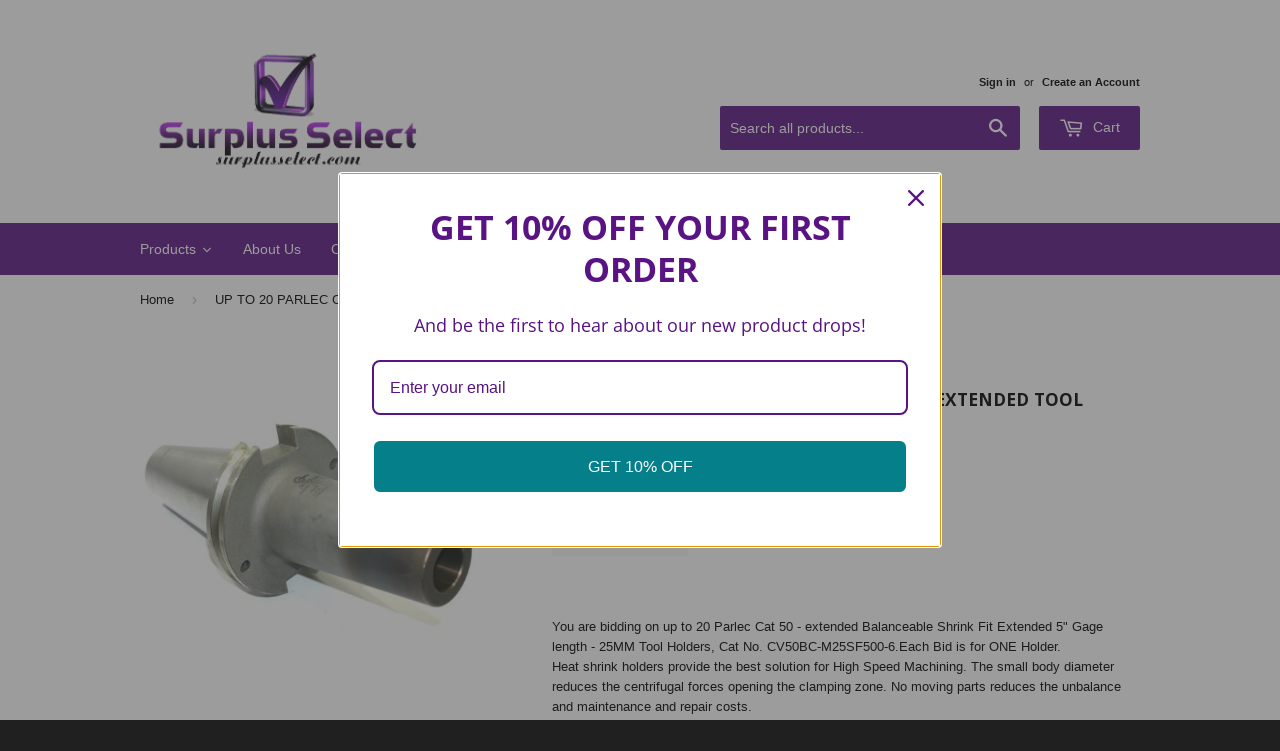

--- FILE ---
content_type: text/html; charset=utf-8
request_url: https://www.surplusselect.com/products/up-to-20-parlec-cat-50-25mm-shrink-fit-extended-tool-holder-cv50bc-m25sf500-6
body_size: 25865
content:
<!doctype html>
<!--[if lt IE 7]><html class="no-js lt-ie9 lt-ie8 lt-ie7" lang="en"> <![endif]-->
<!--[if IE 7]><html class="no-js lt-ie9 lt-ie8" lang="en"> <![endif]-->
<!--[if IE 8]><html class="no-js lt-ie9" lang="en"> <![endif]-->
<!--[if IE 9 ]><html class="ie9 no-js"> <![endif]-->
<!--[if (gt IE 9)|!(IE)]><!--> <html class="no-touch no-js"> <!--<![endif]-->
<head>
 
<!-- Start of Booster Apps Seo-0.1--><title>UP TO 20 PARLEC CAT 50 25MM SHRINK FIT EXTENDED TOOL HOLDER CV50BC-M25</title><meta name="description" content="You are bidding on up to 20 Parlec Cat 50 - extended Balanceable Shrink Fit Extended 5&quot; Gage length - 25MM Tool Holders, Cat No. CV50BC-M25SF500-6.Each Bid is for ONE Holder.  Heat shrink holders provide the best solution for High Speed Machining. The small body diameter reduces the centrifugal forces opening the clamp" />
<!-- end of Booster Apps SEO -->

<meta name="google-site-verification" content="-2Wgalk2bhW3kpzGUPcSQZ7KngnHB_1ieltt8rmBbag" />
  <!-- Basic page needs ================================================== -->
  <meta charset="utf-8">
  <meta http-equiv="X-UA-Compatible" content="IE=edge,chrome=1">

  

  <!-- Title and description ================================================== -->
  

  

  <!-- Product meta ================================================== -->
  
  <meta property="og:type" content="product">
  <meta property="og:title" content="UP TO 20 PARLEC CAT 50 25MM SHRINK FIT EXTENDED TOOL HOLDER CV50BC-M25SF500-6">
  
  <meta property="og:image" content="http://www.surplusselect.com/cdn/shop/products/12_7c4cda3a-a2b6-4212-8896-171c381397a9_grande.jpeg?v=1447062223">
  <meta property="og:image:secure_url" content="https://www.surplusselect.com/cdn/shop/products/12_7c4cda3a-a2b6-4212-8896-171c381397a9_grande.jpeg?v=1447062223">
  
  <meta property="og:price:amount" content="49.00">
  <meta property="og:price:currency" content="USD">


  <meta property="og:description" content="You are bidding on up to 20 Parlec Cat 50 - extended Balanceable Shrink Fit Extended 5&quot; Gage length - 25MM Tool Holders, Cat No. CV50BC-M25SF500-6.Each Bid is for ONE Holder.  Heat shrink holders provide the best solution for High Speed Machining. The small body diameter reduces the centrifugal forces opening the clamp">

  <meta property="og:url" content="https://www.surplusselect.com/products/up-to-20-parlec-cat-50-25mm-shrink-fit-extended-tool-holder-cv50bc-m25sf500-6">
  <meta property="og:site_name" content="Surplus Select">

  
  
  
  <meta name="twitter:site" content="@">


  <meta name="twitter:card" content="product">
  <meta name="twitter:title" content="UP TO 20 PARLEC CAT 50 25MM SHRINK FIT EXTENDED TOOL HOLDER CV50BC-M25SF500-6">
  <meta name="twitter:description" content="You are bidding on up to 20 Parlec Cat 50 - extended Balanceable Shrink Fit Extended 5&quot; Gage length - 25MM Tool Holders, Cat No. CV50BC-M25SF500-6.Each Bid is for ONE Holder.  Heat shrink holders provide the best solution for High Speed Machining. The small body diameter reduces the centrifugal forces opening the clamping zone. No moving parts reduces the unbalance and maintenance and repair costs. Overall, the use of Heat Shrink Tooling allows for greater speeds and feeds, better finishes, increased tool life, and increased productivity due to its High Speed Machining capability and simplicity of use. Features 25MM Inside Diameter Cat 50 V Flange Constructed of alloy steel for long, durable service life End mill socket T.I.R. = .0002&quot; Hardened to RC 56-60 for long service life Made in the &quot;USA&quot; Through-spindle coolant capability. Measures 5&quot; from back end of flange">
  <meta name="twitter:image" content="https://www.surplusselect.com/cdn/shop/products/12_7c4cda3a-a2b6-4212-8896-171c381397a9_medium.jpeg?v=1447062223">
  <meta name="twitter:image:width" content="240">
  <meta name="twitter:image:height" content="240">
  <meta name="twitter:label1" content="Price">
  <meta name="twitter:data1" content="$ 49.00 USD">
  
  <meta name="twitter:label2" content="Brand">
  <meta name="twitter:data2" content="Parlec">
  



  <!-- Helpers ================================================== -->
  <link rel="canonical" href="https://www.surplusselect.com/products/up-to-20-parlec-cat-50-25mm-shrink-fit-extended-tool-holder-cv50bc-m25sf500-6">
  <meta name="viewport" content="width=device-width,initial-scale=1">

  
  <!-- Ajaxify Cart Plugin ================================================== -->
  <link href="//www.surplusselect.com/cdn/shop/t/2/assets/ajaxify.scss.css?v=71980224215473691191671118792" rel="stylesheet" type="text/css" media="all" />
  

  <!-- CSS ================================================== -->
  <link href="//www.surplusselect.com/cdn/shop/t/2/assets/timber.scss.css?v=146997684522126177111761251658" rel="stylesheet" type="text/css" media="all" />
  

  
    
    
    <link href="//fonts.googleapis.com/css?family=Open+Sans:700" rel="stylesheet" type="text/css" media="all" />
  




  <!-- Header hook for plugins ================================================== -->
  <script>window.performance && window.performance.mark && window.performance.mark('shopify.content_for_header.start');</script><meta name="google-site-verification" content="--IXzHOUvv21eAH_tXcRfoopaOAzbYV0YPBVNnbxrTo">
<meta id="shopify-digital-wallet" name="shopify-digital-wallet" content="/8790110/digital_wallets/dialog">
<meta name="shopify-checkout-api-token" content="7e9e112da16d7251f3745f41acfcb073">
<meta id="in-context-paypal-metadata" data-shop-id="8790110" data-venmo-supported="false" data-environment="production" data-locale="en_US" data-paypal-v4="true" data-currency="USD">
<link rel="alternate" type="application/json+oembed" href="https://www.surplusselect.com/products/up-to-20-parlec-cat-50-25mm-shrink-fit-extended-tool-holder-cv50bc-m25sf500-6.oembed">
<script async="async" src="/checkouts/internal/preloads.js?locale=en-US"></script>
<link rel="preconnect" href="https://shop.app" crossorigin="anonymous">
<script async="async" src="https://shop.app/checkouts/internal/preloads.js?locale=en-US&shop_id=8790110" crossorigin="anonymous"></script>
<script id="apple-pay-shop-capabilities" type="application/json">{"shopId":8790110,"countryCode":"US","currencyCode":"USD","merchantCapabilities":["supports3DS"],"merchantId":"gid:\/\/shopify\/Shop\/8790110","merchantName":"Surplus Select","requiredBillingContactFields":["postalAddress","email"],"requiredShippingContactFields":["postalAddress","email"],"shippingType":"shipping","supportedNetworks":["visa","masterCard","amex","discover","elo","jcb"],"total":{"type":"pending","label":"Surplus Select","amount":"1.00"},"shopifyPaymentsEnabled":true,"supportsSubscriptions":true}</script>
<script id="shopify-features" type="application/json">{"accessToken":"7e9e112da16d7251f3745f41acfcb073","betas":["rich-media-storefront-analytics"],"domain":"www.surplusselect.com","predictiveSearch":true,"shopId":8790110,"locale":"en"}</script>
<script>var Shopify = Shopify || {};
Shopify.shop = "surplus-select.myshopify.com";
Shopify.locale = "en";
Shopify.currency = {"active":"USD","rate":"1.0"};
Shopify.country = "US";
Shopify.theme = {"name":"Supply","id":26155651,"schema_name":null,"schema_version":null,"theme_store_id":679,"role":"main"};
Shopify.theme.handle = "null";
Shopify.theme.style = {"id":null,"handle":null};
Shopify.cdnHost = "www.surplusselect.com/cdn";
Shopify.routes = Shopify.routes || {};
Shopify.routes.root = "/";</script>
<script type="module">!function(o){(o.Shopify=o.Shopify||{}).modules=!0}(window);</script>
<script>!function(o){function n(){var o=[];function n(){o.push(Array.prototype.slice.apply(arguments))}return n.q=o,n}var t=o.Shopify=o.Shopify||{};t.loadFeatures=n(),t.autoloadFeatures=n()}(window);</script>
<script>
  window.ShopifyPay = window.ShopifyPay || {};
  window.ShopifyPay.apiHost = "shop.app\/pay";
  window.ShopifyPay.redirectState = null;
</script>
<script id="shop-js-analytics" type="application/json">{"pageType":"product"}</script>
<script defer="defer" async type="module" src="//www.surplusselect.com/cdn/shopifycloud/shop-js/modules/v2/client.init-shop-cart-sync_BApSsMSl.en.esm.js"></script>
<script defer="defer" async type="module" src="//www.surplusselect.com/cdn/shopifycloud/shop-js/modules/v2/chunk.common_CBoos6YZ.esm.js"></script>
<script type="module">
  await import("//www.surplusselect.com/cdn/shopifycloud/shop-js/modules/v2/client.init-shop-cart-sync_BApSsMSl.en.esm.js");
await import("//www.surplusselect.com/cdn/shopifycloud/shop-js/modules/v2/chunk.common_CBoos6YZ.esm.js");

  window.Shopify.SignInWithShop?.initShopCartSync?.({"fedCMEnabled":true,"windoidEnabled":true});

</script>
<script>
  window.Shopify = window.Shopify || {};
  if (!window.Shopify.featureAssets) window.Shopify.featureAssets = {};
  window.Shopify.featureAssets['shop-js'] = {"shop-cart-sync":["modules/v2/client.shop-cart-sync_DJczDl9f.en.esm.js","modules/v2/chunk.common_CBoos6YZ.esm.js"],"init-fed-cm":["modules/v2/client.init-fed-cm_BzwGC0Wi.en.esm.js","modules/v2/chunk.common_CBoos6YZ.esm.js"],"init-windoid":["modules/v2/client.init-windoid_BS26ThXS.en.esm.js","modules/v2/chunk.common_CBoos6YZ.esm.js"],"shop-cash-offers":["modules/v2/client.shop-cash-offers_DthCPNIO.en.esm.js","modules/v2/chunk.common_CBoos6YZ.esm.js","modules/v2/chunk.modal_Bu1hFZFC.esm.js"],"shop-button":["modules/v2/client.shop-button_D_JX508o.en.esm.js","modules/v2/chunk.common_CBoos6YZ.esm.js"],"init-shop-email-lookup-coordinator":["modules/v2/client.init-shop-email-lookup-coordinator_DFwWcvrS.en.esm.js","modules/v2/chunk.common_CBoos6YZ.esm.js"],"shop-toast-manager":["modules/v2/client.shop-toast-manager_tEhgP2F9.en.esm.js","modules/v2/chunk.common_CBoos6YZ.esm.js"],"shop-login-button":["modules/v2/client.shop-login-button_DwLgFT0K.en.esm.js","modules/v2/chunk.common_CBoos6YZ.esm.js","modules/v2/chunk.modal_Bu1hFZFC.esm.js"],"avatar":["modules/v2/client.avatar_BTnouDA3.en.esm.js"],"init-shop-cart-sync":["modules/v2/client.init-shop-cart-sync_BApSsMSl.en.esm.js","modules/v2/chunk.common_CBoos6YZ.esm.js"],"pay-button":["modules/v2/client.pay-button_BuNmcIr_.en.esm.js","modules/v2/chunk.common_CBoos6YZ.esm.js"],"init-shop-for-new-customer-accounts":["modules/v2/client.init-shop-for-new-customer-accounts_DrjXSI53.en.esm.js","modules/v2/client.shop-login-button_DwLgFT0K.en.esm.js","modules/v2/chunk.common_CBoos6YZ.esm.js","modules/v2/chunk.modal_Bu1hFZFC.esm.js"],"init-customer-accounts-sign-up":["modules/v2/client.init-customer-accounts-sign-up_TlVCiykN.en.esm.js","modules/v2/client.shop-login-button_DwLgFT0K.en.esm.js","modules/v2/chunk.common_CBoos6YZ.esm.js","modules/v2/chunk.modal_Bu1hFZFC.esm.js"],"shop-follow-button":["modules/v2/client.shop-follow-button_C5D3XtBb.en.esm.js","modules/v2/chunk.common_CBoos6YZ.esm.js","modules/v2/chunk.modal_Bu1hFZFC.esm.js"],"checkout-modal":["modules/v2/client.checkout-modal_8TC_1FUY.en.esm.js","modules/v2/chunk.common_CBoos6YZ.esm.js","modules/v2/chunk.modal_Bu1hFZFC.esm.js"],"init-customer-accounts":["modules/v2/client.init-customer-accounts_C0Oh2ljF.en.esm.js","modules/v2/client.shop-login-button_DwLgFT0K.en.esm.js","modules/v2/chunk.common_CBoos6YZ.esm.js","modules/v2/chunk.modal_Bu1hFZFC.esm.js"],"lead-capture":["modules/v2/client.lead-capture_Cq0gfm7I.en.esm.js","modules/v2/chunk.common_CBoos6YZ.esm.js","modules/v2/chunk.modal_Bu1hFZFC.esm.js"],"shop-login":["modules/v2/client.shop-login_BmtnoEUo.en.esm.js","modules/v2/chunk.common_CBoos6YZ.esm.js","modules/v2/chunk.modal_Bu1hFZFC.esm.js"],"payment-terms":["modules/v2/client.payment-terms_BHOWV7U_.en.esm.js","modules/v2/chunk.common_CBoos6YZ.esm.js","modules/v2/chunk.modal_Bu1hFZFC.esm.js"]};
</script>
<script>(function() {
  var isLoaded = false;
  function asyncLoad() {
    if (isLoaded) return;
    isLoaded = true;
    var urls = ["https:\/\/media.conversio.com\/scripts\/shopify.js?shop=surplus-select.myshopify.com","https:\/\/omnisnippet1.com\/platforms\/shopify.js?source=scriptTag\u0026v=2025-05-15T12\u0026shop=surplus-select.myshopify.com"];
    for (var i = 0; i < urls.length; i++) {
      var s = document.createElement('script');
      s.type = 'text/javascript';
      s.async = true;
      s.src = urls[i];
      var x = document.getElementsByTagName('script')[0];
      x.parentNode.insertBefore(s, x);
    }
  };
  if(window.attachEvent) {
    window.attachEvent('onload', asyncLoad);
  } else {
    window.addEventListener('load', asyncLoad, false);
  }
})();</script>
<script id="__st">var __st={"a":8790110,"offset":-18000,"reqid":"52a7fb82-580f-4aab-8833-70fb498832d8-1768910303","pageurl":"www.surplusselect.com\/products\/up-to-20-parlec-cat-50-25mm-shrink-fit-extended-tool-holder-cv50bc-m25sf500-6","u":"d3af061194fc","p":"product","rtyp":"product","rid":3645539395};</script>
<script>window.ShopifyPaypalV4VisibilityTracking = true;</script>
<script id="captcha-bootstrap">!function(){'use strict';const t='contact',e='account',n='new_comment',o=[[t,t],['blogs',n],['comments',n],[t,'customer']],c=[[e,'customer_login'],[e,'guest_login'],[e,'recover_customer_password'],[e,'create_customer']],r=t=>t.map((([t,e])=>`form[action*='/${t}']:not([data-nocaptcha='true']) input[name='form_type'][value='${e}']`)).join(','),a=t=>()=>t?[...document.querySelectorAll(t)].map((t=>t.form)):[];function s(){const t=[...o],e=r(t);return a(e)}const i='password',u='form_key',d=['recaptcha-v3-token','g-recaptcha-response','h-captcha-response',i],f=()=>{try{return window.sessionStorage}catch{return}},m='__shopify_v',_=t=>t.elements[u];function p(t,e,n=!1){try{const o=window.sessionStorage,c=JSON.parse(o.getItem(e)),{data:r}=function(t){const{data:e,action:n}=t;return t[m]||n?{data:e,action:n}:{data:t,action:n}}(c);for(const[e,n]of Object.entries(r))t.elements[e]&&(t.elements[e].value=n);n&&o.removeItem(e)}catch(o){console.error('form repopulation failed',{error:o})}}const l='form_type',E='cptcha';function T(t){t.dataset[E]=!0}const w=window,h=w.document,L='Shopify',v='ce_forms',y='captcha';let A=!1;((t,e)=>{const n=(g='f06e6c50-85a8-45c8-87d0-21a2b65856fe',I='https://cdn.shopify.com/shopifycloud/storefront-forms-hcaptcha/ce_storefront_forms_captcha_hcaptcha.v1.5.2.iife.js',D={infoText:'Protected by hCaptcha',privacyText:'Privacy',termsText:'Terms'},(t,e,n)=>{const o=w[L][v],c=o.bindForm;if(c)return c(t,g,e,D).then(n);var r;o.q.push([[t,g,e,D],n]),r=I,A||(h.body.append(Object.assign(h.createElement('script'),{id:'captcha-provider',async:!0,src:r})),A=!0)});var g,I,D;w[L]=w[L]||{},w[L][v]=w[L][v]||{},w[L][v].q=[],w[L][y]=w[L][y]||{},w[L][y].protect=function(t,e){n(t,void 0,e),T(t)},Object.freeze(w[L][y]),function(t,e,n,w,h,L){const[v,y,A,g]=function(t,e,n){const i=e?o:[],u=t?c:[],d=[...i,...u],f=r(d),m=r(i),_=r(d.filter((([t,e])=>n.includes(e))));return[a(f),a(m),a(_),s()]}(w,h,L),I=t=>{const e=t.target;return e instanceof HTMLFormElement?e:e&&e.form},D=t=>v().includes(t);t.addEventListener('submit',(t=>{const e=I(t);if(!e)return;const n=D(e)&&!e.dataset.hcaptchaBound&&!e.dataset.recaptchaBound,o=_(e),c=g().includes(e)&&(!o||!o.value);(n||c)&&t.preventDefault(),c&&!n&&(function(t){try{if(!f())return;!function(t){const e=f();if(!e)return;const n=_(t);if(!n)return;const o=n.value;o&&e.removeItem(o)}(t);const e=Array.from(Array(32),(()=>Math.random().toString(36)[2])).join('');!function(t,e){_(t)||t.append(Object.assign(document.createElement('input'),{type:'hidden',name:u})),t.elements[u].value=e}(t,e),function(t,e){const n=f();if(!n)return;const o=[...t.querySelectorAll(`input[type='${i}']`)].map((({name:t})=>t)),c=[...d,...o],r={};for(const[a,s]of new FormData(t).entries())c.includes(a)||(r[a]=s);n.setItem(e,JSON.stringify({[m]:1,action:t.action,data:r}))}(t,e)}catch(e){console.error('failed to persist form',e)}}(e),e.submit())}));const S=(t,e)=>{t&&!t.dataset[E]&&(n(t,e.some((e=>e===t))),T(t))};for(const o of['focusin','change'])t.addEventListener(o,(t=>{const e=I(t);D(e)&&S(e,y())}));const B=e.get('form_key'),M=e.get(l),P=B&&M;t.addEventListener('DOMContentLoaded',(()=>{const t=y();if(P)for(const e of t)e.elements[l].value===M&&p(e,B);[...new Set([...A(),...v().filter((t=>'true'===t.dataset.shopifyCaptcha))])].forEach((e=>S(e,t)))}))}(h,new URLSearchParams(w.location.search),n,t,e,['guest_login'])})(!0,!0)}();</script>
<script integrity="sha256-4kQ18oKyAcykRKYeNunJcIwy7WH5gtpwJnB7kiuLZ1E=" data-source-attribution="shopify.loadfeatures" defer="defer" src="//www.surplusselect.com/cdn/shopifycloud/storefront/assets/storefront/load_feature-a0a9edcb.js" crossorigin="anonymous"></script>
<script crossorigin="anonymous" defer="defer" src="//www.surplusselect.com/cdn/shopifycloud/storefront/assets/shopify_pay/storefront-65b4c6d7.js?v=20250812"></script>
<script data-source-attribution="shopify.dynamic_checkout.dynamic.init">var Shopify=Shopify||{};Shopify.PaymentButton=Shopify.PaymentButton||{isStorefrontPortableWallets:!0,init:function(){window.Shopify.PaymentButton.init=function(){};var t=document.createElement("script");t.src="https://www.surplusselect.com/cdn/shopifycloud/portable-wallets/latest/portable-wallets.en.js",t.type="module",document.head.appendChild(t)}};
</script>
<script data-source-attribution="shopify.dynamic_checkout.buyer_consent">
  function portableWalletsHideBuyerConsent(e){var t=document.getElementById("shopify-buyer-consent"),n=document.getElementById("shopify-subscription-policy-button");t&&n&&(t.classList.add("hidden"),t.setAttribute("aria-hidden","true"),n.removeEventListener("click",e))}function portableWalletsShowBuyerConsent(e){var t=document.getElementById("shopify-buyer-consent"),n=document.getElementById("shopify-subscription-policy-button");t&&n&&(t.classList.remove("hidden"),t.removeAttribute("aria-hidden"),n.addEventListener("click",e))}window.Shopify?.PaymentButton&&(window.Shopify.PaymentButton.hideBuyerConsent=portableWalletsHideBuyerConsent,window.Shopify.PaymentButton.showBuyerConsent=portableWalletsShowBuyerConsent);
</script>
<script data-source-attribution="shopify.dynamic_checkout.cart.bootstrap">document.addEventListener("DOMContentLoaded",(function(){function t(){return document.querySelector("shopify-accelerated-checkout-cart, shopify-accelerated-checkout")}if(t())Shopify.PaymentButton.init();else{new MutationObserver((function(e,n){t()&&(Shopify.PaymentButton.init(),n.disconnect())})).observe(document.body,{childList:!0,subtree:!0})}}));
</script>
<script id='scb4127' type='text/javascript' async='' src='https://www.surplusselect.com/cdn/shopifycloud/privacy-banner/storefront-banner.js'></script><link id="shopify-accelerated-checkout-styles" rel="stylesheet" media="screen" href="https://www.surplusselect.com/cdn/shopifycloud/portable-wallets/latest/accelerated-checkout-backwards-compat.css" crossorigin="anonymous">
<style id="shopify-accelerated-checkout-cart">
        #shopify-buyer-consent {
  margin-top: 1em;
  display: inline-block;
  width: 100%;
}

#shopify-buyer-consent.hidden {
  display: none;
}

#shopify-subscription-policy-button {
  background: none;
  border: none;
  padding: 0;
  text-decoration: underline;
  font-size: inherit;
  cursor: pointer;
}

#shopify-subscription-policy-button::before {
  box-shadow: none;
}

      </style>

<script>window.performance && window.performance.mark && window.performance.mark('shopify.content_for_header.end');</script>

  

<!--[if lt IE 9]>
<script src="//cdnjs.cloudflare.com/ajax/libs/html5shiv/3.7.2/html5shiv.min.js" type="text/javascript"></script>
<script src="//www.surplusselect.com/cdn/shop/t/2/assets/respond.min.js?v=52248677837542619231432840241" type="text/javascript"></script>
<link href="//www.surplusselect.com/cdn/shop/t/2/assets/respond-proxy.html" id="respond-proxy" rel="respond-proxy" />
<link href="//www.surplusselect.com/search?q=0975a76d9c964bf448363f2770fbb634" id="respond-redirect" rel="respond-redirect" />
<script src="//www.surplusselect.com/search?q=0975a76d9c964bf448363f2770fbb634" type="text/javascript"></script>
<![endif]-->


  
  

  <script src="//ajax.googleapis.com/ajax/libs/jquery/1.11.0/jquery.min.js" type="text/javascript"></script>
  <script src="//www.surplusselect.com/cdn/shop/t/2/assets/modernizr.min.js?v=26620055551102246001432840241" type="text/javascript"></script>

<!-- BEGIN app block: shopify://apps/ecomposer-builder/blocks/app-embed/a0fc26e1-7741-4773-8b27-39389b4fb4a0 --><!-- DNS Prefetch & Preconnect -->
<link rel="preconnect" href="https://cdn.ecomposer.app" crossorigin>
<link rel="dns-prefetch" href="https://cdn.ecomposer.app">

<link rel="prefetch" href="https://cdn.ecomposer.app/vendors/css/ecom-swiper@11.css" as="style">
<link rel="prefetch" href="https://cdn.ecomposer.app/vendors/js/ecom-swiper@11.0.5.js" as="script">
<link rel="prefetch" href="https://cdn.ecomposer.app/vendors/js/ecom_modal.js" as="script">

<!-- Global CSS --><!-- Custom CSS & JS --><!-- Open Graph Meta Tags for Pages --><!-- Critical Inline Styles -->
<style class="ecom-theme-helper">.ecom-animation{opacity:0}.ecom-animation.animate,.ecom-animation.ecom-animated{opacity:1}.ecom-cart-popup{display:grid;position:fixed;inset:0;z-index:9999999;align-content:center;padding:5px;justify-content:center;align-items:center;justify-items:center}.ecom-cart-popup::before{content:' ';position:absolute;background:#e5e5e5b3;inset:0}.ecom-ajax-loading{cursor:not-allowed;pointer-events:none;opacity:.6}#ecom-toast{visibility:hidden;max-width:50px;height:60px;margin:auto;background-color:#333;color:#fff;text-align:center;border-radius:2px;position:fixed;z-index:1;left:0;right:0;bottom:30px;font-size:17px;display:grid;grid-template-columns:50px auto;align-items:center;justify-content:start;align-content:center;justify-items:start}#ecom-toast.ecom-toast-show{visibility:visible;animation:ecomFadein .5s,ecomExpand .5s .5s,ecomStay 3s 1s,ecomShrink .5s 4s,ecomFadeout .5s 4.5s}#ecom-toast #ecom-toast-icon{width:50px;height:100%;box-sizing:border-box;background-color:#111;color:#fff;padding:5px}#ecom-toast .ecom-toast-icon-svg{width:100%;height:100%;position:relative;vertical-align:middle;margin:auto;text-align:center}#ecom-toast #ecom-toast-desc{color:#fff;padding:16px;overflow:hidden;white-space:nowrap}@media(max-width:768px){#ecom-toast #ecom-toast-desc{white-space:normal;min-width:250px}#ecom-toast{height:auto;min-height:60px}}.ecom__column-full-height{height:100%}@keyframes ecomFadein{from{bottom:0;opacity:0}to{bottom:30px;opacity:1}}@keyframes ecomExpand{from{min-width:50px}to{min-width:var(--ecom-max-width)}}@keyframes ecomStay{from{min-width:var(--ecom-max-width)}to{min-width:var(--ecom-max-width)}}@keyframes ecomShrink{from{min-width:var(--ecom-max-width)}to{min-width:50px}}@keyframes ecomFadeout{from{bottom:30px;opacity:1}to{bottom:60px;opacity:0}}</style>


<!-- EComposer Config Script -->
<script id="ecom-theme-helpers" async>
window.EComposer=window.EComposer||{};(function(){if(!this.configs)this.configs={};this.configs.ajax_cart={enable:false};this.customer=false;this.proxy_path='/apps/ecomposer-visual-page-builder';
this.popupScriptUrl='https://cdn.shopify.com/extensions/019b200c-ceec-7ac9-af95-28c32fd62de8/ecomposer-94/assets/ecom_popup.js';
this.routes={domain:'https://www.surplusselect.com',root_url:'/',collections_url:'/collections',all_products_collection_url:'/collections/all',cart_url:'/cart',cart_add_url:'/cart/add',cart_change_url:'/cart/change',cart_clear_url:'/cart/clear',cart_update_url:'/cart/update',product_recommendations_url:'/recommendations/products'};
this.queryParams={};
if(window.location.search.length){new URLSearchParams(window.location.search).forEach((value,key)=>{this.queryParams[key]=value})}
this.money_format="$ {{amount}}";
this.money_with_currency_format="$ {{amount}} USD";
this.currencyCodeEnabled=null;this.abTestingData = [];this.formatMoney=function(t,e){const r=this.currencyCodeEnabled?this.money_with_currency_format:this.money_format;function a(t,e){return void 0===t?e:t}function o(t,e,r,o){if(e=a(e,2),r=a(r,","),o=a(o,"."),isNaN(t)||null==t)return 0;var n=(t=(t/100).toFixed(e)).split(".");return n[0].replace(/(\d)(?=(\d\d\d)+(?!\d))/g,"$1"+r)+(n[1]?o+n[1]:"")}"string"==typeof t&&(t=t.replace(".",""));var n="",i=/\{\{\s*(\w+)\s*\}\}/,s=e||r;switch(s.match(i)[1]){case"amount":n=o(t,2);break;case"amount_no_decimals":n=o(t,0);break;case"amount_with_comma_separator":n=o(t,2,".",",");break;case"amount_with_space_separator":n=o(t,2," ",",");break;case"amount_with_period_and_space_separator":n=o(t,2," ",".");break;case"amount_no_decimals_with_comma_separator":n=o(t,0,".",",");break;case"amount_no_decimals_with_space_separator":n=o(t,0," ");break;case"amount_with_apostrophe_separator":n=o(t,2,"'",".")}return s.replace(i,n)};
this.resizeImage=function(t,e){try{if(!e||"original"==e||"full"==e||"master"==e)return t;if(-1!==t.indexOf("cdn.shopify.com")||-1!==t.indexOf("/cdn/shop/")){var r=t.match(/\.(jpg|jpeg|gif|png|bmp|bitmap|tiff|tif|webp)((\#[0-9a-z\-]+)?(\?v=.*)?)?$/gim);if(null==r)return null;var a=t.split(r[0]),o=r[0];return a[0]+"_"+e+o}}catch(r){return t}return t};
this.getProduct=function(t){if(!t)return!1;let e=("/"===this.routes.root_url?"":this.routes.root_url)+"/products/"+t+".js?shop="+Shopify.shop;return window.ECOM_LIVE&&(e="/shop/builder/ajax/ecom-proxy/products/"+t+"?shop="+Shopify.shop),window.fetch(e,{headers:{"Content-Type":"application/json"}}).then(t=>t.ok?t.json():false)};
const u=new URLSearchParams(window.location.search);if(u.has("ecom-redirect")){const r=u.get("ecom-redirect");if(r){let d;try{d=decodeURIComponent(r)}catch{return}d=d.trim().replace(/[\r\n\t]/g,"");if(d.length>2e3)return;const p=["javascript:","data:","vbscript:","file:","ftp:","mailto:","tel:","sms:","chrome:","chrome-extension:","moz-extension:","ms-browser-extension:"],l=d.toLowerCase();for(const o of p)if(l.includes(o))return;const x=[/<script/i,/<\/script/i,/javascript:/i,/vbscript:/i,/onload=/i,/onerror=/i,/onclick=/i,/onmouseover=/i,/onfocus=/i,/onblur=/i,/onsubmit=/i,/onchange=/i,/alert\s*\(/i,/confirm\s*\(/i,/prompt\s*\(/i,/document\./i,/window\./i,/eval\s*\(/i];for(const t of x)if(t.test(d))return;if(d.startsWith("/")&&!d.startsWith("//")){if(!/^[a-zA-Z0-9\-._~:/?#[\]@!$&'()*+,;=%]+$/.test(d))return;if(d.includes("../")||d.includes("./"))return;window.location.href=d;return}if(!d.includes("://")&&!d.startsWith("//")){if(!/^[a-zA-Z0-9\-._~:/?#[\]@!$&'()*+,;=%]+$/.test(d))return;if(d.includes("../")||d.includes("./"))return;window.location.href="/"+d;return}let n;try{n=new URL(d)}catch{return}if(!["http:","https:"].includes(n.protocol))return;if(n.port&&(parseInt(n.port)<1||parseInt(n.port)>65535))return;const a=[window.location.hostname];if(a.includes(n.hostname)&&(n.href===d||n.toString()===d))window.location.href=d}}
}).bind(window.EComposer)();
if(window.Shopify&&window.Shopify.designMode&&window.top&&window.top.opener){window.addEventListener("load",function(){window.top.opener.postMessage({action:"ecomposer:loaded"},"*")})}
</script>

<!-- Quickview Script -->
<script id="ecom-theme-quickview" async>
window.EComposer=window.EComposer||{};(function(){this.initQuickview=function(){var enable_qv=false;const qv_wrapper_script=document.querySelector('#ecom-quickview-template-html');if(!qv_wrapper_script)return;const ecom_quickview=document.createElement('div');ecom_quickview.classList.add('ecom-quickview');ecom_quickview.innerHTML=qv_wrapper_script.innerHTML;document.body.prepend(ecom_quickview);const qv_wrapper=ecom_quickview.querySelector('.ecom-quickview__wrapper');const ecomQuickview=function(e){let t=qv_wrapper.querySelector(".ecom-quickview__content-data");if(t){let i=document.createRange().createContextualFragment(e);t.innerHTML="",t.append(i),qv_wrapper.classList.add("ecom-open");let c=new CustomEvent("ecom:quickview:init",{detail:{wrapper:qv_wrapper}});document.dispatchEvent(c),setTimeout(function(){qv_wrapper.classList.add("ecom-display")},500),closeQuickview(t)}},closeQuickview=function(e){let t=qv_wrapper.querySelector(".ecom-quickview__close-btn"),i=qv_wrapper.querySelector(".ecom-quickview__content");function c(t){let o=t.target;do{if(o==i||o&&o.classList&&o.classList.contains("ecom-modal"))return;o=o.parentNode}while(o);o!=i&&(qv_wrapper.classList.add("ecom-remove"),qv_wrapper.classList.remove("ecom-open","ecom-display","ecom-remove"),setTimeout(function(){e.innerHTML=""},300),document.removeEventListener("click",c),document.removeEventListener("keydown",n))}function n(t){(t.isComposing||27===t.keyCode)&&(qv_wrapper.classList.add("ecom-remove"),qv_wrapper.classList.remove("ecom-open","ecom-display","ecom-remove"),setTimeout(function(){e.innerHTML=""},300),document.removeEventListener("keydown",n),document.removeEventListener("click",c))}t&&t.addEventListener("click",function(t){t.preventDefault(),document.removeEventListener("click",c),document.removeEventListener("keydown",n),qv_wrapper.classList.add("ecom-remove"),qv_wrapper.classList.remove("ecom-open","ecom-display","ecom-remove"),setTimeout(function(){e.innerHTML=""},300)}),document.addEventListener("click",c),document.addEventListener("keydown",n)};function quickViewHandler(e){e&&e.preventDefault();let t=this;t.classList&&t.classList.add("ecom-loading");let i=t.classList?t.getAttribute("href"):window.location.pathname;if(i){if(window.location.search.includes("ecom_template_id")){let c=new URLSearchParams(location.search);i=window.location.pathname+"?section_id="+c.get("ecom_template_id")}else i+=(i.includes("?")?"&":"?")+"section_id=ecom-default-template-quickview";fetch(i).then(function(e){return 200==e.status?e.text():window.document.querySelector("#admin-bar-iframe")?(404==e.status?alert("Please create Ecomposer quickview template first!"):alert("Have some problem with quickview!"),t.classList&&t.classList.remove("ecom-loading"),!1):void window.open(new URL(i).pathname,"_blank")}).then(function(e){e&&(ecomQuickview(e),setTimeout(function(){t.classList&&t.classList.remove("ecom-loading")},300))}).catch(function(e){})}}
if(window.location.search.includes('ecom_template_id')){setTimeout(quickViewHandler,1000)}
if(enable_qv){const qv_buttons=document.querySelectorAll('.ecom-product-quickview');if(qv_buttons.length>0){qv_buttons.forEach(function(button,index){button.addEventListener('click',quickViewHandler)})}}
}}).bind(window.EComposer)();
</script>

<!-- Quickview Template -->
<script type="text/template" id="ecom-quickview-template-html">
<div class="ecom-quickview__wrapper ecom-dn"><div class="ecom-quickview__container"><div class="ecom-quickview__content"><div class="ecom-quickview__content-inner"><div class="ecom-quickview__content-data"></div></div><span class="ecom-quickview__close-btn"><svg version="1.1" xmlns="http://www.w3.org/2000/svg" width="32" height="32" viewBox="0 0 32 32"><path d="M10.722 9.969l-0.754 0.754 5.278 5.278-5.253 5.253 0.754 0.754 5.253-5.253 5.253 5.253 0.754-0.754-5.253-5.253 5.278-5.278-0.754-0.754-5.278 5.278z" fill="#000000"></path></svg></span></div></div></div>
</script>

<!-- Quickview Styles -->
<style class="ecom-theme-quickview">.ecom-quickview .ecom-animation{opacity:1}.ecom-quickview__wrapper{opacity:0;display:none;pointer-events:none}.ecom-quickview__wrapper.ecom-open{position:fixed;top:0;left:0;right:0;bottom:0;display:block;pointer-events:auto;z-index:100000;outline:0!important;-webkit-backface-visibility:hidden;opacity:1;transition:all .1s}.ecom-quickview__container{text-align:center;position:absolute;width:100%;height:100%;left:0;top:0;padding:0 8px;box-sizing:border-box;opacity:0;background-color:rgba(0,0,0,.8);transition:opacity .1s}.ecom-quickview__container:before{content:"";display:inline-block;height:100%;vertical-align:middle}.ecom-quickview__wrapper.ecom-display .ecom-quickview__content{visibility:visible;opacity:1;transform:none}.ecom-quickview__content{position:relative;display:inline-block;opacity:0;visibility:hidden;transition:transform .1s,opacity .1s;transform:translateX(-100px)}.ecom-quickview__content-inner{position:relative;display:inline-block;vertical-align:middle;margin:0 auto;text-align:left;z-index:999;overflow-y:auto;max-height:80vh}.ecom-quickview__content-data>.shopify-section{margin:0 auto;max-width:980px;overflow:hidden;position:relative;background-color:#fff;opacity:0}.ecom-quickview__wrapper.ecom-display .ecom-quickview__content-data>.shopify-section{opacity:1;transform:none}.ecom-quickview__wrapper.ecom-display .ecom-quickview__container{opacity:1}.ecom-quickview__wrapper.ecom-remove #shopify-section-ecom-default-template-quickview{opacity:0;transform:translateX(100px)}.ecom-quickview__close-btn{position:fixed!important;top:0;right:0;transform:none;background-color:transparent;color:#000;opacity:0;width:40px;height:40px;transition:.25s;z-index:9999;stroke:#fff}.ecom-quickview__wrapper.ecom-display .ecom-quickview__close-btn{opacity:1}.ecom-quickview__close-btn:hover{cursor:pointer}@media screen and (max-width:1024px){.ecom-quickview__content{position:absolute;inset:0;margin:50px 15px;display:flex}.ecom-quickview__close-btn{right:0}}.ecom-toast-icon-info{display:none}.ecom-toast-error .ecom-toast-icon-info{display:inline!important}.ecom-toast-error .ecom-toast-icon-success{display:none!important}.ecom-toast-icon-success{fill:#fff;width:35px}</style>

<!-- Toast Template -->
<script type="text/template" id="ecom-template-html"><!-- BEGIN app snippet: ecom-toast --><div id="ecom-toast"><div id="ecom-toast-icon"><svg xmlns="http://www.w3.org/2000/svg" class="ecom-toast-icon-svg ecom-toast-icon-info" fill="none" viewBox="0 0 24 24" stroke="currentColor"><path stroke-linecap="round" stroke-linejoin="round" stroke-width="2" d="M13 16h-1v-4h-1m1-4h.01M21 12a9 9 0 11-18 0 9 9 0 0118 0z"/></svg>
<svg class="ecom-toast-icon-svg ecom-toast-icon-success" xmlns="http://www.w3.org/2000/svg" viewBox="0 0 512 512"><path d="M256 8C119 8 8 119 8 256s111 248 248 248 248-111 248-248S393 8 256 8zm0 48c110.5 0 200 89.5 200 200 0 110.5-89.5 200-200 200-110.5 0-200-89.5-200-200 0-110.5 89.5-200 200-200m140.2 130.3l-22.5-22.7c-4.7-4.7-12.3-4.7-17-.1L215.3 303.7l-59.8-60.3c-4.7-4.7-12.3-4.7-17-.1l-22.7 22.5c-4.7 4.7-4.7 12.3-.1 17l90.8 91.5c4.7 4.7 12.3 4.7 17 .1l172.6-171.2c4.7-4.7 4.7-12.3 .1-17z"/></svg>
</div><div id="ecom-toast-desc"></div></div><!-- END app snippet --></script><!-- END app block --><script src="https://cdn.shopify.com/extensions/019b200c-ceec-7ac9-af95-28c32fd62de8/ecomposer-94/assets/ecom.js" type="text/javascript" defer="defer"></script>
<link href="https://monorail-edge.shopifysvc.com" rel="dns-prefetch">
<script>(function(){if ("sendBeacon" in navigator && "performance" in window) {try {var session_token_from_headers = performance.getEntriesByType('navigation')[0].serverTiming.find(x => x.name == '_s').description;} catch {var session_token_from_headers = undefined;}var session_cookie_matches = document.cookie.match(/_shopify_s=([^;]*)/);var session_token_from_cookie = session_cookie_matches && session_cookie_matches.length === 2 ? session_cookie_matches[1] : "";var session_token = session_token_from_headers || session_token_from_cookie || "";function handle_abandonment_event(e) {var entries = performance.getEntries().filter(function(entry) {return /monorail-edge.shopifysvc.com/.test(entry.name);});if (!window.abandonment_tracked && entries.length === 0) {window.abandonment_tracked = true;var currentMs = Date.now();var navigation_start = performance.timing.navigationStart;var payload = {shop_id: 8790110,url: window.location.href,navigation_start,duration: currentMs - navigation_start,session_token,page_type: "product"};window.navigator.sendBeacon("https://monorail-edge.shopifysvc.com/v1/produce", JSON.stringify({schema_id: "online_store_buyer_site_abandonment/1.1",payload: payload,metadata: {event_created_at_ms: currentMs,event_sent_at_ms: currentMs}}));}}window.addEventListener('pagehide', handle_abandonment_event);}}());</script>
<script id="web-pixels-manager-setup">(function e(e,d,r,n,o){if(void 0===o&&(o={}),!Boolean(null===(a=null===(i=window.Shopify)||void 0===i?void 0:i.analytics)||void 0===a?void 0:a.replayQueue)){var i,a;window.Shopify=window.Shopify||{};var t=window.Shopify;t.analytics=t.analytics||{};var s=t.analytics;s.replayQueue=[],s.publish=function(e,d,r){return s.replayQueue.push([e,d,r]),!0};try{self.performance.mark("wpm:start")}catch(e){}var l=function(){var e={modern:/Edge?\/(1{2}[4-9]|1[2-9]\d|[2-9]\d{2}|\d{4,})\.\d+(\.\d+|)|Firefox\/(1{2}[4-9]|1[2-9]\d|[2-9]\d{2}|\d{4,})\.\d+(\.\d+|)|Chrom(ium|e)\/(9{2}|\d{3,})\.\d+(\.\d+|)|(Maci|X1{2}).+ Version\/(15\.\d+|(1[6-9]|[2-9]\d|\d{3,})\.\d+)([,.]\d+|)( \(\w+\)|)( Mobile\/\w+|) Safari\/|Chrome.+OPR\/(9{2}|\d{3,})\.\d+\.\d+|(CPU[ +]OS|iPhone[ +]OS|CPU[ +]iPhone|CPU IPhone OS|CPU iPad OS)[ +]+(15[._]\d+|(1[6-9]|[2-9]\d|\d{3,})[._]\d+)([._]\d+|)|Android:?[ /-](13[3-9]|1[4-9]\d|[2-9]\d{2}|\d{4,})(\.\d+|)(\.\d+|)|Android.+Firefox\/(13[5-9]|1[4-9]\d|[2-9]\d{2}|\d{4,})\.\d+(\.\d+|)|Android.+Chrom(ium|e)\/(13[3-9]|1[4-9]\d|[2-9]\d{2}|\d{4,})\.\d+(\.\d+|)|SamsungBrowser\/([2-9]\d|\d{3,})\.\d+/,legacy:/Edge?\/(1[6-9]|[2-9]\d|\d{3,})\.\d+(\.\d+|)|Firefox\/(5[4-9]|[6-9]\d|\d{3,})\.\d+(\.\d+|)|Chrom(ium|e)\/(5[1-9]|[6-9]\d|\d{3,})\.\d+(\.\d+|)([\d.]+$|.*Safari\/(?![\d.]+ Edge\/[\d.]+$))|(Maci|X1{2}).+ Version\/(10\.\d+|(1[1-9]|[2-9]\d|\d{3,})\.\d+)([,.]\d+|)( \(\w+\)|)( Mobile\/\w+|) Safari\/|Chrome.+OPR\/(3[89]|[4-9]\d|\d{3,})\.\d+\.\d+|(CPU[ +]OS|iPhone[ +]OS|CPU[ +]iPhone|CPU IPhone OS|CPU iPad OS)[ +]+(10[._]\d+|(1[1-9]|[2-9]\d|\d{3,})[._]\d+)([._]\d+|)|Android:?[ /-](13[3-9]|1[4-9]\d|[2-9]\d{2}|\d{4,})(\.\d+|)(\.\d+|)|Mobile Safari.+OPR\/([89]\d|\d{3,})\.\d+\.\d+|Android.+Firefox\/(13[5-9]|1[4-9]\d|[2-9]\d{2}|\d{4,})\.\d+(\.\d+|)|Android.+Chrom(ium|e)\/(13[3-9]|1[4-9]\d|[2-9]\d{2}|\d{4,})\.\d+(\.\d+|)|Android.+(UC? ?Browser|UCWEB|U3)[ /]?(15\.([5-9]|\d{2,})|(1[6-9]|[2-9]\d|\d{3,})\.\d+)\.\d+|SamsungBrowser\/(5\.\d+|([6-9]|\d{2,})\.\d+)|Android.+MQ{2}Browser\/(14(\.(9|\d{2,})|)|(1[5-9]|[2-9]\d|\d{3,})(\.\d+|))(\.\d+|)|K[Aa][Ii]OS\/(3\.\d+|([4-9]|\d{2,})\.\d+)(\.\d+|)/},d=e.modern,r=e.legacy,n=navigator.userAgent;return n.match(d)?"modern":n.match(r)?"legacy":"unknown"}(),u="modern"===l?"modern":"legacy",c=(null!=n?n:{modern:"",legacy:""})[u],f=function(e){return[e.baseUrl,"/wpm","/b",e.hashVersion,"modern"===e.buildTarget?"m":"l",".js"].join("")}({baseUrl:d,hashVersion:r,buildTarget:u}),m=function(e){var d=e.version,r=e.bundleTarget,n=e.surface,o=e.pageUrl,i=e.monorailEndpoint;return{emit:function(e){var a=e.status,t=e.errorMsg,s=(new Date).getTime(),l=JSON.stringify({metadata:{event_sent_at_ms:s},events:[{schema_id:"web_pixels_manager_load/3.1",payload:{version:d,bundle_target:r,page_url:o,status:a,surface:n,error_msg:t},metadata:{event_created_at_ms:s}}]});if(!i)return console&&console.warn&&console.warn("[Web Pixels Manager] No Monorail endpoint provided, skipping logging."),!1;try{return self.navigator.sendBeacon.bind(self.navigator)(i,l)}catch(e){}var u=new XMLHttpRequest;try{return u.open("POST",i,!0),u.setRequestHeader("Content-Type","text/plain"),u.send(l),!0}catch(e){return console&&console.warn&&console.warn("[Web Pixels Manager] Got an unhandled error while logging to Monorail."),!1}}}}({version:r,bundleTarget:l,surface:e.surface,pageUrl:self.location.href,monorailEndpoint:e.monorailEndpoint});try{o.browserTarget=l,function(e){var d=e.src,r=e.async,n=void 0===r||r,o=e.onload,i=e.onerror,a=e.sri,t=e.scriptDataAttributes,s=void 0===t?{}:t,l=document.createElement("script"),u=document.querySelector("head"),c=document.querySelector("body");if(l.async=n,l.src=d,a&&(l.integrity=a,l.crossOrigin="anonymous"),s)for(var f in s)if(Object.prototype.hasOwnProperty.call(s,f))try{l.dataset[f]=s[f]}catch(e){}if(o&&l.addEventListener("load",o),i&&l.addEventListener("error",i),u)u.appendChild(l);else{if(!c)throw new Error("Did not find a head or body element to append the script");c.appendChild(l)}}({src:f,async:!0,onload:function(){if(!function(){var e,d;return Boolean(null===(d=null===(e=window.Shopify)||void 0===e?void 0:e.analytics)||void 0===d?void 0:d.initialized)}()){var d=window.webPixelsManager.init(e)||void 0;if(d){var r=window.Shopify.analytics;r.replayQueue.forEach((function(e){var r=e[0],n=e[1],o=e[2];d.publishCustomEvent(r,n,o)})),r.replayQueue=[],r.publish=d.publishCustomEvent,r.visitor=d.visitor,r.initialized=!0}}},onerror:function(){return m.emit({status:"failed",errorMsg:"".concat(f," has failed to load")})},sri:function(e){var d=/^sha384-[A-Za-z0-9+/=]+$/;return"string"==typeof e&&d.test(e)}(c)?c:"",scriptDataAttributes:o}),m.emit({status:"loading"})}catch(e){m.emit({status:"failed",errorMsg:(null==e?void 0:e.message)||"Unknown error"})}}})({shopId: 8790110,storefrontBaseUrl: "https://www.surplusselect.com",extensionsBaseUrl: "https://extensions.shopifycdn.com/cdn/shopifycloud/web-pixels-manager",monorailEndpoint: "https://monorail-edge.shopifysvc.com/unstable/produce_batch",surface: "storefront-renderer",enabledBetaFlags: ["2dca8a86"],webPixelsConfigList: [{"id":"955547965","configuration":"{\"config\":\"{\\\"pixel_id\\\":\\\"AW-988024669\\\",\\\"target_country\\\":\\\"US\\\",\\\"gtag_events\\\":[{\\\"type\\\":\\\"begin_checkout\\\",\\\"action_label\\\":\\\"AW-988024669\\\/y9uECPvpx-wZEN2ekNcD\\\"},{\\\"type\\\":\\\"search\\\",\\\"action_label\\\":\\\"AW-988024669\\\/mxN4CP3ox-wZEN2ekNcD\\\"},{\\\"type\\\":\\\"view_item\\\",\\\"action_label\\\":[\\\"AW-988024669\\\/scuoCProx-wZEN2ekNcD\\\",\\\"MC-9G40K9WTDD\\\"]},{\\\"type\\\":\\\"purchase\\\",\\\"action_label\\\":[\\\"AW-988024669\\\/U8rACPTox-wZEN2ekNcD\\\",\\\"MC-9G40K9WTDD\\\"]},{\\\"type\\\":\\\"page_view\\\",\\\"action_label\\\":[\\\"AW-988024669\\\/J6UZCPfox-wZEN2ekNcD\\\",\\\"MC-9G40K9WTDD\\\"]},{\\\"type\\\":\\\"add_payment_info\\\",\\\"action_label\\\":\\\"AW-988024669\\\/wWKxCP7px-wZEN2ekNcD\\\"},{\\\"type\\\":\\\"add_to_cart\\\",\\\"action_label\\\":\\\"AW-988024669\\\/Xe7mCPjpx-wZEN2ekNcD\\\"}],\\\"enable_monitoring_mode\\\":false}\"}","eventPayloadVersion":"v1","runtimeContext":"OPEN","scriptVersion":"b2a88bafab3e21179ed38636efcd8a93","type":"APP","apiClientId":1780363,"privacyPurposes":[],"dataSharingAdjustments":{"protectedCustomerApprovalScopes":["read_customer_address","read_customer_email","read_customer_name","read_customer_personal_data","read_customer_phone"]}},{"id":"797212989","configuration":"{\"apiURL\":\"https:\/\/api.omnisend.com\",\"appURL\":\"https:\/\/app.omnisend.com\",\"brandID\":\"6703eedd4b3a0cc003e39854\",\"trackingURL\":\"https:\/\/wt.omnisendlink.com\"}","eventPayloadVersion":"v1","runtimeContext":"STRICT","scriptVersion":"aa9feb15e63a302383aa48b053211bbb","type":"APP","apiClientId":186001,"privacyPurposes":["ANALYTICS","MARKETING","SALE_OF_DATA"],"dataSharingAdjustments":{"protectedCustomerApprovalScopes":["read_customer_address","read_customer_email","read_customer_name","read_customer_personal_data","read_customer_phone"]}},{"id":"shopify-app-pixel","configuration":"{}","eventPayloadVersion":"v1","runtimeContext":"STRICT","scriptVersion":"0450","apiClientId":"shopify-pixel","type":"APP","privacyPurposes":["ANALYTICS","MARKETING"]},{"id":"shopify-custom-pixel","eventPayloadVersion":"v1","runtimeContext":"LAX","scriptVersion":"0450","apiClientId":"shopify-pixel","type":"CUSTOM","privacyPurposes":["ANALYTICS","MARKETING"]}],isMerchantRequest: false,initData: {"shop":{"name":"Surplus Select","paymentSettings":{"currencyCode":"USD"},"myshopifyDomain":"surplus-select.myshopify.com","countryCode":"US","storefrontUrl":"https:\/\/www.surplusselect.com"},"customer":null,"cart":null,"checkout":null,"productVariants":[{"price":{"amount":49.0,"currencyCode":"USD"},"product":{"title":"UP TO 20 PARLEC CAT 50 25MM SHRINK FIT EXTENDED TOOL HOLDER CV50BC-M25SF500-6","vendor":"Parlec","id":"3645539395","untranslatedTitle":"UP TO 20 PARLEC CAT 50 25MM SHRINK FIT EXTENDED TOOL HOLDER CV50BC-M25SF500-6","url":"\/products\/up-to-20-parlec-cat-50-25mm-shrink-fit-extended-tool-holder-cv50bc-m25sf500-6","type":"CAT Holders"},"id":"10571177603","image":{"src":"\/\/www.surplusselect.com\/cdn\/shop\/products\/12_7c4cda3a-a2b6-4212-8896-171c381397a9.jpeg?v=1447062223"},"sku":null,"title":"Default Title","untranslatedTitle":"Default Title"}],"purchasingCompany":null},},"https://www.surplusselect.com/cdn","fcfee988w5aeb613cpc8e4bc33m6693e112",{"modern":"","legacy":""},{"shopId":"8790110","storefrontBaseUrl":"https:\/\/www.surplusselect.com","extensionBaseUrl":"https:\/\/extensions.shopifycdn.com\/cdn\/shopifycloud\/web-pixels-manager","surface":"storefront-renderer","enabledBetaFlags":"[\"2dca8a86\"]","isMerchantRequest":"false","hashVersion":"fcfee988w5aeb613cpc8e4bc33m6693e112","publish":"custom","events":"[[\"page_viewed\",{}],[\"product_viewed\",{\"productVariant\":{\"price\":{\"amount\":49.0,\"currencyCode\":\"USD\"},\"product\":{\"title\":\"UP TO 20 PARLEC CAT 50 25MM SHRINK FIT EXTENDED TOOL HOLDER CV50BC-M25SF500-6\",\"vendor\":\"Parlec\",\"id\":\"3645539395\",\"untranslatedTitle\":\"UP TO 20 PARLEC CAT 50 25MM SHRINK FIT EXTENDED TOOL HOLDER CV50BC-M25SF500-6\",\"url\":\"\/products\/up-to-20-parlec-cat-50-25mm-shrink-fit-extended-tool-holder-cv50bc-m25sf500-6\",\"type\":\"CAT Holders\"},\"id\":\"10571177603\",\"image\":{\"src\":\"\/\/www.surplusselect.com\/cdn\/shop\/products\/12_7c4cda3a-a2b6-4212-8896-171c381397a9.jpeg?v=1447062223\"},\"sku\":null,\"title\":\"Default Title\",\"untranslatedTitle\":\"Default Title\"}}]]"});</script><script>
  window.ShopifyAnalytics = window.ShopifyAnalytics || {};
  window.ShopifyAnalytics.meta = window.ShopifyAnalytics.meta || {};
  window.ShopifyAnalytics.meta.currency = 'USD';
  var meta = {"product":{"id":3645539395,"gid":"gid:\/\/shopify\/Product\/3645539395","vendor":"Parlec","type":"CAT Holders","handle":"up-to-20-parlec-cat-50-25mm-shrink-fit-extended-tool-holder-cv50bc-m25sf500-6","variants":[{"id":10571177603,"price":4900,"name":"UP TO 20 PARLEC CAT 50 25MM SHRINK FIT EXTENDED TOOL HOLDER CV50BC-M25SF500-6","public_title":null,"sku":null}],"remote":false},"page":{"pageType":"product","resourceType":"product","resourceId":3645539395,"requestId":"52a7fb82-580f-4aab-8833-70fb498832d8-1768910303"}};
  for (var attr in meta) {
    window.ShopifyAnalytics.meta[attr] = meta[attr];
  }
</script>
<script class="analytics">
  (function () {
    var customDocumentWrite = function(content) {
      var jquery = null;

      if (window.jQuery) {
        jquery = window.jQuery;
      } else if (window.Checkout && window.Checkout.$) {
        jquery = window.Checkout.$;
      }

      if (jquery) {
        jquery('body').append(content);
      }
    };

    var hasLoggedConversion = function(token) {
      if (token) {
        return document.cookie.indexOf('loggedConversion=' + token) !== -1;
      }
      return false;
    }

    var setCookieIfConversion = function(token) {
      if (token) {
        var twoMonthsFromNow = new Date(Date.now());
        twoMonthsFromNow.setMonth(twoMonthsFromNow.getMonth() + 2);

        document.cookie = 'loggedConversion=' + token + '; expires=' + twoMonthsFromNow;
      }
    }

    var trekkie = window.ShopifyAnalytics.lib = window.trekkie = window.trekkie || [];
    if (trekkie.integrations) {
      return;
    }
    trekkie.methods = [
      'identify',
      'page',
      'ready',
      'track',
      'trackForm',
      'trackLink'
    ];
    trekkie.factory = function(method) {
      return function() {
        var args = Array.prototype.slice.call(arguments);
        args.unshift(method);
        trekkie.push(args);
        return trekkie;
      };
    };
    for (var i = 0; i < trekkie.methods.length; i++) {
      var key = trekkie.methods[i];
      trekkie[key] = trekkie.factory(key);
    }
    trekkie.load = function(config) {
      trekkie.config = config || {};
      trekkie.config.initialDocumentCookie = document.cookie;
      var first = document.getElementsByTagName('script')[0];
      var script = document.createElement('script');
      script.type = 'text/javascript';
      script.onerror = function(e) {
        var scriptFallback = document.createElement('script');
        scriptFallback.type = 'text/javascript';
        scriptFallback.onerror = function(error) {
                var Monorail = {
      produce: function produce(monorailDomain, schemaId, payload) {
        var currentMs = new Date().getTime();
        var event = {
          schema_id: schemaId,
          payload: payload,
          metadata: {
            event_created_at_ms: currentMs,
            event_sent_at_ms: currentMs
          }
        };
        return Monorail.sendRequest("https://" + monorailDomain + "/v1/produce", JSON.stringify(event));
      },
      sendRequest: function sendRequest(endpointUrl, payload) {
        // Try the sendBeacon API
        if (window && window.navigator && typeof window.navigator.sendBeacon === 'function' && typeof window.Blob === 'function' && !Monorail.isIos12()) {
          var blobData = new window.Blob([payload], {
            type: 'text/plain'
          });

          if (window.navigator.sendBeacon(endpointUrl, blobData)) {
            return true;
          } // sendBeacon was not successful

        } // XHR beacon

        var xhr = new XMLHttpRequest();

        try {
          xhr.open('POST', endpointUrl);
          xhr.setRequestHeader('Content-Type', 'text/plain');
          xhr.send(payload);
        } catch (e) {
          console.log(e);
        }

        return false;
      },
      isIos12: function isIos12() {
        return window.navigator.userAgent.lastIndexOf('iPhone; CPU iPhone OS 12_') !== -1 || window.navigator.userAgent.lastIndexOf('iPad; CPU OS 12_') !== -1;
      }
    };
    Monorail.produce('monorail-edge.shopifysvc.com',
      'trekkie_storefront_load_errors/1.1',
      {shop_id: 8790110,
      theme_id: 26155651,
      app_name: "storefront",
      context_url: window.location.href,
      source_url: "//www.surplusselect.com/cdn/s/trekkie.storefront.cd680fe47e6c39ca5d5df5f0a32d569bc48c0f27.min.js"});

        };
        scriptFallback.async = true;
        scriptFallback.src = '//www.surplusselect.com/cdn/s/trekkie.storefront.cd680fe47e6c39ca5d5df5f0a32d569bc48c0f27.min.js';
        first.parentNode.insertBefore(scriptFallback, first);
      };
      script.async = true;
      script.src = '//www.surplusselect.com/cdn/s/trekkie.storefront.cd680fe47e6c39ca5d5df5f0a32d569bc48c0f27.min.js';
      first.parentNode.insertBefore(script, first);
    };
    trekkie.load(
      {"Trekkie":{"appName":"storefront","development":false,"defaultAttributes":{"shopId":8790110,"isMerchantRequest":null,"themeId":26155651,"themeCityHash":"13978235249823211564","contentLanguage":"en","currency":"USD","eventMetadataId":"89c0d994-f7a6-4934-9915-2adf4072beea"},"isServerSideCookieWritingEnabled":true,"monorailRegion":"shop_domain","enabledBetaFlags":["65f19447"]},"Session Attribution":{},"S2S":{"facebookCapiEnabled":false,"source":"trekkie-storefront-renderer","apiClientId":580111}}
    );

    var loaded = false;
    trekkie.ready(function() {
      if (loaded) return;
      loaded = true;

      window.ShopifyAnalytics.lib = window.trekkie;

      var originalDocumentWrite = document.write;
      document.write = customDocumentWrite;
      try { window.ShopifyAnalytics.merchantGoogleAnalytics.call(this); } catch(error) {};
      document.write = originalDocumentWrite;

      window.ShopifyAnalytics.lib.page(null,{"pageType":"product","resourceType":"product","resourceId":3645539395,"requestId":"52a7fb82-580f-4aab-8833-70fb498832d8-1768910303","shopifyEmitted":true});

      var match = window.location.pathname.match(/checkouts\/(.+)\/(thank_you|post_purchase)/)
      var token = match? match[1]: undefined;
      if (!hasLoggedConversion(token)) {
        setCookieIfConversion(token);
        window.ShopifyAnalytics.lib.track("Viewed Product",{"currency":"USD","variantId":10571177603,"productId":3645539395,"productGid":"gid:\/\/shopify\/Product\/3645539395","name":"UP TO 20 PARLEC CAT 50 25MM SHRINK FIT EXTENDED TOOL HOLDER CV50BC-M25SF500-6","price":"49.00","sku":null,"brand":"Parlec","variant":null,"category":"CAT Holders","nonInteraction":true,"remote":false},undefined,undefined,{"shopifyEmitted":true});
      window.ShopifyAnalytics.lib.track("monorail:\/\/trekkie_storefront_viewed_product\/1.1",{"currency":"USD","variantId":10571177603,"productId":3645539395,"productGid":"gid:\/\/shopify\/Product\/3645539395","name":"UP TO 20 PARLEC CAT 50 25MM SHRINK FIT EXTENDED TOOL HOLDER CV50BC-M25SF500-6","price":"49.00","sku":null,"brand":"Parlec","variant":null,"category":"CAT Holders","nonInteraction":true,"remote":false,"referer":"https:\/\/www.surplusselect.com\/products\/up-to-20-parlec-cat-50-25mm-shrink-fit-extended-tool-holder-cv50bc-m25sf500-6"});
      }
    });


        var eventsListenerScript = document.createElement('script');
        eventsListenerScript.async = true;
        eventsListenerScript.src = "//www.surplusselect.com/cdn/shopifycloud/storefront/assets/shop_events_listener-3da45d37.js";
        document.getElementsByTagName('head')[0].appendChild(eventsListenerScript);

})();</script>
<script
  defer
  src="https://www.surplusselect.com/cdn/shopifycloud/perf-kit/shopify-perf-kit-3.0.4.min.js"
  data-application="storefront-renderer"
  data-shop-id="8790110"
  data-render-region="gcp-us-central1"
  data-page-type="product"
  data-theme-instance-id="26155651"
  data-theme-name=""
  data-theme-version=""
  data-monorail-region="shop_domain"
  data-resource-timing-sampling-rate="10"
  data-shs="true"
  data-shs-beacon="true"
  data-shs-export-with-fetch="true"
  data-shs-logs-sample-rate="1"
  data-shs-beacon-endpoint="https://www.surplusselect.com/api/collect"
></script>
</head>

<body id="up-to-20-parlec-cat-50-25mm-shrink-fit-extended-tool-holder-cv50bc-m25" class="template-product" >

  <header class="site-header" role="banner">
    <div class="wrapper">

      <div class="grid--full">
        <div class="grid-item large--one-half">
          
            <div class="h1 header-logo" itemscope itemtype="http://schema.org/Organization">
          
            
              <a href="/" itemprop="url">
                <img src="//www.surplusselect.com/cdn/shop/t/2/assets/logo.png?v=118937148718987189251432841479" alt="Surplus Select" itemprop="logo">
              </a>
            
          
            </div>
          
        </div>

        <div class="grid-item large--one-half text-center large--text-right">
          
            <div class="site-header--text-links medium-down--hide">
              

              
                <span class="site-header--meta-links medium-down--hide">
                  
                    <a href="/account/login" id="customer_login_link">Sign in</a>
                    
                    <span class="site-header--spacer">or</span>
                    <a href="/account/register" id="customer_register_link">Create an Account</a>
                    
                  
                </span>
              
            </div>

            <br class="medium-down--hide">
          

          <form action="/search" method="get" class="search-bar" role="search">
  <input type="hidden" name="type" value="product">

  <input type="search" name="q" value="" placeholder="Search all products..." aria-label="Search all products...">
  <button type="submit" class="search-bar--submit icon-fallback-text">
    <span class="icon icon-search" aria-hidden="true"></span>
    <span class="fallback-text">Search</span>
  </button>
</form>


          <a href="/cart" class="header-cart-btn cart-toggle">
            <span class="icon icon-cart"></span>
            Cart <span class="cart-count cart-badge--desktop hidden-count">0</span>
          </a>
        </div>
      </div>

    </div>
  </header>

  <nav class="nav-bar" role="navigation">
    <div class="wrapper">
      <form action="/search" method="get" class="search-bar" role="search">
  <input type="hidden" name="type" value="product">

  <input type="search" name="q" value="" placeholder="Search all products..." aria-label="Search all products...">
  <button type="submit" class="search-bar--submit icon-fallback-text">
    <span class="icon icon-search" aria-hidden="true"></span>
    <span class="fallback-text">Search</span>
  </button>
</form>

      <ul class="site-nav" id="accessibleNav">
  
  
    
    
      <li >
        <a href="/">Home</a>
      </li>
    
  
    
    
      <li class="site-nav--has-dropdown" aria-haspopup="true">
        <a href="/collections">
          All Catalog
          <span class="icon-fallback-text">
            <span class="icon icon-arrow-down" aria-hidden="true"></span>
          </span>
        </a>
        <ul class="site-nav--dropdown">
          
            <li ><a href="/collections/air-cylinders">Air Cylinders</a></li>
          
            <li ><a href="/collections/motors">Motors</a></li>
          
        </ul>
      </li>
    
  
    
    
      <li >
        <a href="/pages/about-us">About Us</a>
      </li>
    
  
    
    
      <li >
        <a href="/pages/contact-us">Contact Us</a>
      </li>
    
  

  
    
      <li class="customer-navlink large--hide"><a href="/account/login" id="customer_login_link">Sign in</a></li>
      
      <li class="customer-navlink large--hide"><a href="/account/register" id="customer_register_link">Create an Account</a></li>
      
    
  
</ul>

    </div>
  </nav>

  <div id="mobileNavBar">
    <div class="display-table-cell">
      <a class="menu-toggle mobileNavBar-link">Menu</a>
    </div>
    <div class="display-table-cell">
      <a href="/cart" class="cart-toggle mobileNavBar-link">
        <span class="icon icon-cart"></span>
        Cart <span class="cart-count hidden-count">0</span>
      </a>
    </div>
  </div>

  <main class="wrapper main-content" role="main">

    



<nav class="breadcrumb" role="navigation" aria-label="breadcrumbs">
  <a href="/" title="Back to the frontpage">Home</a>

  

    
    <span class="divider" aria-hidden="true">&rsaquo;</span>
    <span class="breadcrumb--truncate">UP TO 20 PARLEC CAT 50 25MM SHRINK FIT EXTENDED TOOL HOLDER CV50BC-M25SF500-6</span>

  
</nav>



<div class="grid" itemscope itemtype="http://schema.org/Product">
  <meta itemprop="url" content="https://www.surplusselect.com/products/up-to-20-parlec-cat-50-25mm-shrink-fit-extended-tool-holder-cv50bc-m25sf500-6">
  <meta itemprop="image" content="//www.surplusselect.com/cdn/shop/products/12_7c4cda3a-a2b6-4212-8896-171c381397a9_grande.jpeg?v=1447062223">

  <div class="grid-item large--two-fifths">
    <div class="grid">
      <div class="grid-item large--eleven-twelfths text-center">
        <div class="product-photo-container" id="productPhoto">
          
          <img id="productPhotoImg" src="//www.surplusselect.com/cdn/shop/products/12_7c4cda3a-a2b6-4212-8896-171c381397a9_large.jpeg?v=1447062223" alt="UP TO 20 PARLEC CAT 50 25MM SHRINK FIT EXTENDED TOOL HOLDER CV50BC-M25SF500-6"  data-zoom="//www.surplusselect.com/cdn/shop/products/12_7c4cda3a-a2b6-4212-8896-171c381397a9_1024x1024.jpeg?v=1447062223">
        </div>
        

      </div>
    </div>

  </div>

  <div class="grid-item large--three-fifths">

    <h2 itemprop="name">UP TO 20 PARLEC CAT 50 25MM SHRINK FIT EXTENDED TOOL HOLDER CV50BC-M25SF500-6</h2>

    <div itemprop="offers" itemscope itemtype="http://schema.org/Offer">

      

      <meta itemprop="priceCurrency" content="USD">
      <meta itemprop="price" content="$ 49.00">

      

      <ul class="inline-list product-meta">
        <li>
          <span id="productPrice" class="h1">
            







<small>$ 49<sup>00</sup></small>
          </span>
        </li>
        
        
      </ul>

      <hr id="variantBreak" class="hr--clear hr--small">

      <link itemprop="availability" href="http://schema.org/OutOfStock">

      <form action="/cart/add" method="post" enctype="multipart/form-data" id="addToCartForm">
        <select name="id" id="productSelect" class="product-variants">
          
            
              <option disabled="disabled">
                Default Title - Sold Out
              </option>
            
          
        </select>

        
          <label for="quantity" class="quantity-selector">Quantity</label>
          <input type="number" id="quantity" name="quantity" value="1" min="1" class="quantity-selector">
        

        <button type="submit" name="add" id="addToCart" class="btn">
          <span class="icon icon-cart"></span>
          <span id="addToCartText">Add to Cart</span>
        </button>
        
          <span id="variantQuantity" class="variant-quantity"></span>
        
      </form>

      <hr>

    </div>

    <div class="product-description rte" itemprop="description">
      <p>You are bidding on up to 20 Parlec Cat 50 - extended Balanceable Shrink Fit Extended 5" Gage length - 25MM Tool Holders, Cat No. CV50BC-M25SF500-6.Each Bid is for ONE Holder.  <br>
Heat shrink holders provide the best solution for High Speed Machining. The small body diameter reduces the centrifugal forces opening the clamping zone. No moving parts reduces the unbalance and maintenance and repair costs. <br>
Overall, the use of Heat Shrink Tooling allows for greater speeds and feeds, better finishes, increased tool life, and increased productivity due to its High Speed Machining capability and simplicity of use. <br>
Features <br>
25MM Inside Diameter <br>
Cat 50 V Flange <br>
Constructed of alloy steel for long, durable service life <br>
End mill socket T.I.R. = .0002" <br>
Hardened to RC 56-60 for long service life <br>
Made in the "USA" <br>
Through-spindle coolant capability. <br>
Measures 5" from back end of flange to end of tool. <br>
For maximum gripping power with exceptional concentricity. Concentricity of = .0001" with tool shrunk in holder. <br>
Average gripping force on tool shank is 10,000 lbs. This force can vary based on the surface finish and diameter of the tool shank. <br>
Constructed of double tempered Tool Steel for exceptional durability and cycle life, up to 5,000 cycles. <br>
Tool is gripped 360° along the entire length of bore resulting in an evenly distributed clamping force. <br>
Chip load distributed evenly along cutting edge of tool which results in longer tool life. <br>
Short projections are possible because no mechanical clamping devices are used. This results in greater rigidity and resistance to bending. <br>
Simple and fast to use. The total time elapsed to remove one cutting tool and insert another is less than 10 seconds. Requires no special tools (wrenches, vices, etc.) other than the induction unit and heat resistant gloves. <br>
Through-spindle coolant capability. <br>
Coolant through holders require no special backup screws or seals. <br>
The interference fit between the ID of the tool holder and cutting tool shank forms the seal, preventing the coolant from flowing anywhere else except through the cutting tool or coolant grooves if added optionally. <br>
Preset to .001" without the expense of a Heat Shrink/Preset combination unit. <br>
Balanceable For more Information see:http://www.parlec.com/sites/default/files/Parlec_Toolholding-Tapping_Catalog_2013.pdf <br>
Parlec introduces a new system for the correction of the unbalance that is critical to some toolholding assemblies.System capabilities of up to .5g-mm in each plane create a toolholder assembly that results in optimum levels of performance.This can be easily adjusted to G2.5 at 25,000 rpm, and even as low as G1.0 in most toolholder assemblies.<br>
Parlec was established in 1948. Since then our company has developed products and services which have become well known and recognized in the industry.<br>
We have over 300 Cat 45 and 50 tool holders for sale - see my other auctions for great deals.<br>
I will fully guarantee this item - new cost over $300. <br>
We have lots of quality tools available - see my other auctions. <br>
Shipping in the Continental US is $9.90 - - I have very competitive rates for our always welcomed International bidders.<br>
Thanks for looking! If you have any question on this item please call us at 1-800-826-3433 (9 - 5pm Eastern).<br>
Pay me securely with your Visa or MasterCard through PayPal!<br>
Powered by SixBit's eCommerce Solution</p>
    </div>

    
      



<div class="social-sharing is-default" data-permalink="https://www.surplusselect.com/products/up-to-20-parlec-cat-50-25mm-shrink-fit-extended-tool-holder-cv50bc-m25sf500-6">

  
    <a target="_blank" href="//www.facebook.com/sharer.php?u=https://www.surplusselect.com/products/up-to-20-parlec-cat-50-25mm-shrink-fit-extended-tool-holder-cv50bc-m25sf500-6" class="share-facebook">
      <span class="icon icon-facebook"></span>
      <span class="share-title">Share</span>
      
        <span class="share-count">0</span>
      
    </a>
  

  
    <a target="_blank" href="//twitter.com/share?url=https://www.surplusselect.com/products/up-to-20-parlec-cat-50-25mm-shrink-fit-extended-tool-holder-cv50bc-m25sf500-6&amp;text=UP%20TO%2020%20PARLEC%20CAT%2050%2025MM%20SHRINK%20FIT%20EXTENDED%20TOOL%20HOLDER%20CV50BC-M25SF500-6" class="share-twitter">
      <span class="icon icon-twitter"></span>
      <span class="share-title">Tweet</span>
      
        <span class="share-count">0</span>
      
    </a>
  

  

    
      <a target="_blank" href="//pinterest.com/pin/create/button/?url=https://www.surplusselect.com/products/up-to-20-parlec-cat-50-25mm-shrink-fit-extended-tool-holder-cv50bc-m25sf500-6&amp;media=http://www.surplusselect.com/cdn/shop/products/12_7c4cda3a-a2b6-4212-8896-171c381397a9_1024x1024.jpeg?v=1447062223&amp;description=UP%20TO%2020%20PARLEC%20CAT%2050%2025MM%20SHRINK%20FIT%20EXTENDED%20TOOL%20HOLDER%20CV50BC-M25SF500-6" class="share-pinterest">
        <span class="icon icon-pinterest"></span>
        <span class="share-title">Pin it</span>
        
          <span class="share-count">0</span>
        
      </a>
    

    
      <a target="_blank" href="http://www.thefancy.com/fancyit?ItemURL=https://www.surplusselect.com/products/up-to-20-parlec-cat-50-25mm-shrink-fit-extended-tool-holder-cv50bc-m25sf500-6&amp;Title=UP%20TO%2020%20PARLEC%20CAT%2050%2025MM%20SHRINK%20FIT%20EXTENDED%20TOOL%20HOLDER%20CV50BC-M25SF500-6&amp;Category=Other&amp;ImageURL=//www.surplusselect.com/cdn/shop/products/12_7c4cda3a-a2b6-4212-8896-171c381397a9_1024x1024.jpeg?v=1447062223" class="share-fancy">
        <span class="icon icon-fancy"></span>
        <span class="share-title">Fancy</span>
      </a>
    

  

  

</div>

    

  </div>
</div>


  
  





  <hr>
  <span class="h1">We Also Recommend</span>
  <div class="grid-uniform">
    
    
    
      
        
          












<div class="grid-item large--one-fifth medium--one-third small--one-half">

  <a href="/collections/machine-tools/products/garr-tool-230m-13-64-diameter-4-flute-carbide-060-corner-radius-end-mill" class="product-grid-item">
    <div class="product-grid-image">
      <div class="product-grid-image--centered">
        
        <img src="//www.surplusselect.com/cdn/shop/files/57_e7bbafb7-9f05-40c6-bfa7-31c9b3e70478_large.jpg?v=1768185314" alt="Garr Tool 230M 13/64&quot; Diameter 4-Flute Carbide .060 Corner Radius End Mill">
      </div>
    </div>

    <p>Garr Tool 230M 13/64" Diameter 4-Flute Carbide .060 Corner Radius End Mill</p>

    <div class="product-item--price">
      <span class="h1 medium--left">
        







<small>$ 13<sup>90</sup></small>
      </span>

      
    </div>

    
  </a>

</div>

        
      
    
      
        
          












<div class="grid-item large--one-fifth medium--one-third small--one-half">

  <a href="/collections/machine-tools/products/garr-18047-330ma-5-64-dia-tialn-coated-carbide-4-flute-ball-end-mill" class="product-grid-item">
    <div class="product-grid-image">
      <div class="product-grid-image--centered">
        
        <img src="//www.surplusselect.com/cdn/shop/files/57_ea174183-35c8-4564-974b-24e73cc61f2b_large.jpg?v=1768185307" alt="GARR 18047 330MA 5/64&quot; Dia TiALN Coated Carbide 4 Flute Ball End Mill">
      </div>
    </div>

    <p>GARR 18047 330MA 5/64" Dia TiALN Coated Carbide 4 Flute Ball End Mill</p>

    <div class="product-item--price">
      <span class="h1 medium--left">
        







<small>$ 14<sup>90</sup></small>
      </span>

      
    </div>

    
  </a>

</div>

        
      
    
      
        
          












<div class="grid-item large--one-fifth medium--one-third small--one-half">

  <a href="/collections/machine-tools/products/uic-5-225-035-7-8-2-flute-7-8-shank-hss-ball-end-mill-new" class="product-grid-item">
    <div class="product-grid-image">
      <div class="product-grid-image--centered">
        
        <img src="//www.surplusselect.com/cdn/shop/files/57_80dbef2d-2c93-4942-87b4-59a19114d639_large.jpg?v=1767055852" alt="UIC 5-225-035 7/8&quot; 2 Flute 7/8&quot; Shank HSS Ball End Mill New">
      </div>
    </div>

    <p>UIC 5-225-035 7/8" 2 Flute 7/8" Shank HSS Ball End Mill New</p>

    <div class="product-item--price">
      <span class="h1 medium--left">
        







<small>$ 29<sup>00</sup></small>
      </span>

      
    </div>

    
  </a>

</div>

        
      
    
      
        
          












<div class="grid-item large--one-fifth medium--one-third small--one-half">

  <a href="/collections/machine-tools/products/command-er20-0200-2mm-er-coolant-collet" class="product-grid-item">
    <div class="product-grid-image">
      <div class="product-grid-image--centered">
        
        <img src="//www.surplusselect.com/cdn/shop/files/57_a97009a7-8441-4f12-8859-147bce13256b_large.jpg?v=1766945240" alt="Command ER20-0200 2mm ER Coolant Collet">
      </div>
    </div>

    <p>Command ER20-0200 2mm ER Coolant Collet</p>

    <div class="product-item--price">
      <span class="h1 medium--left">
        







<small>$ 16<sup>90</sup></small>
      </span>

      
    </div>

    
  </a>

</div>

        
      
    
      
        
          












<div class="grid-item large--one-fifth medium--one-third small--one-half">

  <a href="/collections/machine-tools/products/parlec-da100-0171-11-64-double-angle-collet" class="product-grid-item">
    <div class="product-grid-image">
      <div class="product-grid-image--centered">
        
        <img src="//www.surplusselect.com/cdn/shop/files/57_151c3894-763b-4a9e-91f4-1c1a3f351d84_large.jpg?v=1766945233" alt="Parlec DA100-0171 11/64&quot; Double Angle Collet">
      </div>
    </div>

    <p>Parlec DA100-0171 11/64" Double Angle Collet</p>

    <div class="product-item--price">
      <span class="h1 medium--left">
        







<small>$ 19<sup>90</sup></small>
      </span>

      
    </div>

    
  </a>

</div>

        
      
    
      
        
      
    
  </div>






<script src="//www.surplusselect.com/cdn/shopifycloud/storefront/assets/themes_support/option_selection-b017cd28.js" type="text/javascript"></script>
<script>

  // Pre-loading product images, to avoid a lag when a thumbnail is clicked, or
  // when a variant is selected that has a variant image.
  Shopify.Image.preload(["\/\/www.surplusselect.com\/cdn\/shop\/products\/12_7c4cda3a-a2b6-4212-8896-171c381397a9.jpeg?v=1447062223"], 'large');

  var selectCallback = function(variant, selector) {

    var $addToCart = $('#addToCart'),
        $productPrice = $('#productPrice'),
        $comparePrice = $('#comparePrice'),
        $variantQuantity = $('#variantQuantity'),
        $quantityElements = $('.quantity-selector, label + .js-qty'),
        $addToCartText = $('#addToCartText'),
        $featuredImage = $('#productPhotoImg');

    if (variant) {
      // Update variant image, if one is set
      // Call timber.switchImage function in shop.js
      if (variant.featured_image) {
        var newImg = variant.featured_image,
            el = $featuredImage[0];
        $(function() {
          Shopify.Image.switchImage(newImg, el, timber.switchImage);
        });
      }

      // Select a valid variant if available
      if (variant.available) {
        // We have a valid product variant, so enable the submit button
        $addToCart.removeClass('disabled').prop('disabled', false);
        $addToCartText.html("Add to Cart");

        // Show how many items are left, if below 10
        
        if (variant.inventory_management) {
          if (variant.inventory_quantity < 10 && variant.inventory_quantity > 0) {
            $variantQuantity.html("Only 1 left!".replace('1', variant.inventory_quantity)).addClass('is-visible');
          } else {
            $variantQuantity.removeClass('is-visible');
          }
        }
        


        $quantityElements.show();
      } else {
        // Variant is sold out, disable the submit button
        $addToCart.addClass('disabled').prop('disabled', true);
        $addToCartText.html("Sold Out");
        $variantQuantity.removeClass('is-visible');
        $quantityElements.hide();
      }

      // Regardless of stock, update the product price
      var customPriceFormat = timber.formatMoney( Shopify.formatMoney(variant.price, "$ {{amount}}") );
      $productPrice.html(customPriceFormat);

      // Also update and show the product's compare price if necessary
      if ( variant.compare_at_price > variant.price ) {
        var priceSaving = timber.formatSaleTag( Shopify.formatMoney(variant.compare_at_price - variant.price, "$ {{amount}}") );
        
        $comparePrice.html("Save [$]".replace('[$]', priceSaving)).show();
      } else {
        $comparePrice.hide();
      }

    } else {
      // The variant doesn't exist, disable submit button.
      // This may be an error or notice that a specific variant is not available.
      $addToCart.addClass('disabled').prop('disabled', true);
      $addToCartText.html("Unavailable");
      $variantQuantity.removeClass('is-visible');
      $quantityElements.hide();
    }
  };

  jQuery(function($) {
    new Shopify.OptionSelectors('productSelect', {
      product: {"id":3645539395,"title":"UP TO 20 PARLEC CAT 50 25MM SHRINK FIT EXTENDED TOOL HOLDER CV50BC-M25SF500-6","handle":"up-to-20-parlec-cat-50-25mm-shrink-fit-extended-tool-holder-cv50bc-m25sf500-6","description":"\u003cp\u003eYou are bidding on up to 20 Parlec Cat 50 - extended Balanceable Shrink Fit Extended 5\" Gage length - 25MM Tool Holders, Cat No. CV50BC-M25SF500-6.Each Bid is for ONE Holder.  \u003cbr\u003e\nHeat shrink holders provide the best solution for High Speed Machining. The small body diameter reduces the centrifugal forces opening the clamping zone. No moving parts reduces the unbalance and maintenance and repair costs. \u003cbr\u003e\nOverall, the use of Heat Shrink Tooling allows for greater speeds and feeds, better finishes, increased tool life, and increased productivity due to its High Speed Machining capability and simplicity of use. \u003cbr\u003e\nFeatures \u003cbr\u003e\n25MM Inside Diameter \u003cbr\u003e\nCat 50 V Flange \u003cbr\u003e\nConstructed of alloy steel for long, durable service life \u003cbr\u003e\nEnd mill socket T.I.R. = .0002\" \u003cbr\u003e\nHardened to RC 56-60 for long service life \u003cbr\u003e\nMade in the \"USA\" \u003cbr\u003e\nThrough-spindle coolant capability. \u003cbr\u003e\nMeasures 5\" from back end of flange to end of tool. \u003cbr\u003e\nFor maximum gripping power with exceptional concentricity. Concentricity of = .0001\" with tool shrunk in holder. \u003cbr\u003e\nAverage gripping force on tool shank is 10,000 lbs. This force can vary based on the surface finish and diameter of the tool shank. \u003cbr\u003e\nConstructed of double tempered Tool Steel for exceptional durability and cycle life, up to 5,000 cycles. \u003cbr\u003e\nTool is gripped 360° along the entire length of bore resulting in an evenly distributed clamping force. \u003cbr\u003e\nChip load distributed evenly along cutting edge of tool which results in longer tool life. \u003cbr\u003e\nShort projections are possible because no mechanical clamping devices are used. This results in greater rigidity and resistance to bending. \u003cbr\u003e\nSimple and fast to use. The total time elapsed to remove one cutting tool and insert another is less than 10 seconds. Requires no special tools (wrenches, vices, etc.) other than the induction unit and heat resistant gloves. \u003cbr\u003e\nThrough-spindle coolant capability. \u003cbr\u003e\nCoolant through holders require no special backup screws or seals. \u003cbr\u003e\nThe interference fit between the ID of the tool holder and cutting tool shank forms the seal, preventing the coolant from flowing anywhere else except through the cutting tool or coolant grooves if added optionally. \u003cbr\u003e\nPreset to .001\" without the expense of a Heat Shrink\/Preset combination unit. \u003cbr\u003e\nBalanceable For more Information see:http:\/\/www.parlec.com\/sites\/default\/files\/Parlec_Toolholding-Tapping_Catalog_2013.pdf \u003cbr\u003e\nParlec introduces a new system for the correction of the unbalance that is critical to some toolholding assemblies.System capabilities of up to .5g-mm in each plane create a toolholder assembly that results in optimum levels of performance.This can be easily adjusted to G2.5 at 25,000 rpm, and even as low as G1.0 in most toolholder assemblies.\u003cbr\u003e\nParlec was established in 1948. Since then our company has developed products and services which have become well known and recognized in the industry.\u003cbr\u003e\nWe have over 300 Cat 45 and 50 tool holders for sale - see my other auctions for great deals.\u003cbr\u003e\nI will fully guarantee this item - new cost over $300. \u003cbr\u003e\nWe have lots of quality tools available - see my other auctions. \u003cbr\u003e\nShipping in the Continental US is $9.90 - - I have very competitive rates for our always welcomed International bidders.\u003cbr\u003e\nThanks for looking! If you have any question on this item please call us at 1-800-826-3433 (9 - 5pm Eastern).\u003cbr\u003e\nPay me securely with your Visa or MasterCard through PayPal!\u003cbr\u003e\nPowered by SixBit's eCommerce Solution\u003c\/p\u003e","published_at":"2015-10-21T21:46:51-04:00","created_at":"2015-11-09T04:43:42-05:00","vendor":"Parlec","type":"CAT Holders","tags":[],"price":4900,"price_min":4900,"price_max":4900,"available":false,"price_varies":false,"compare_at_price":null,"compare_at_price_min":0,"compare_at_price_max":0,"compare_at_price_varies":false,"variants":[{"id":10571177603,"title":"Default Title","option1":"Default Title","option2":null,"option3":null,"sku":null,"requires_shipping":true,"taxable":false,"featured_image":null,"available":false,"name":"UP TO 20 PARLEC CAT 50 25MM SHRINK FIT EXTENDED TOOL HOLDER CV50BC-M25SF500-6","public_title":null,"options":["Default Title"],"price":4900,"weight":4082,"compare_at_price":null,"inventory_quantity":0,"inventory_management":"shopify","inventory_policy":"deny","barcode":null,"requires_selling_plan":false,"selling_plan_allocations":[]}],"images":["\/\/www.surplusselect.com\/cdn\/shop\/products\/12_7c4cda3a-a2b6-4212-8896-171c381397a9.jpeg?v=1447062223"],"featured_image":"\/\/www.surplusselect.com\/cdn\/shop\/products\/12_7c4cda3a-a2b6-4212-8896-171c381397a9.jpeg?v=1447062223","options":["Title"],"media":[{"alt":"UP TO 20 PARLEC CAT 50 25MM SHRINK FIT EXTENDED TOOL HOLDER CV50BC-M25SF500-6","id":58226409558,"position":1,"preview_image":{"aspect_ratio":1.333,"height":375,"width":500,"src":"\/\/www.surplusselect.com\/cdn\/shop\/products\/12_7c4cda3a-a2b6-4212-8896-171c381397a9.jpeg?v=1447062223"},"aspect_ratio":1.333,"height":375,"media_type":"image","src":"\/\/www.surplusselect.com\/cdn\/shop\/products\/12_7c4cda3a-a2b6-4212-8896-171c381397a9.jpeg?v=1447062223","width":500}],"requires_selling_plan":false,"selling_plan_groups":[],"content":"\u003cp\u003eYou are bidding on up to 20 Parlec Cat 50 - extended Balanceable Shrink Fit Extended 5\" Gage length - 25MM Tool Holders, Cat No. CV50BC-M25SF500-6.Each Bid is for ONE Holder.  \u003cbr\u003e\nHeat shrink holders provide the best solution for High Speed Machining. The small body diameter reduces the centrifugal forces opening the clamping zone. No moving parts reduces the unbalance and maintenance and repair costs. \u003cbr\u003e\nOverall, the use of Heat Shrink Tooling allows for greater speeds and feeds, better finishes, increased tool life, and increased productivity due to its High Speed Machining capability and simplicity of use. \u003cbr\u003e\nFeatures \u003cbr\u003e\n25MM Inside Diameter \u003cbr\u003e\nCat 50 V Flange \u003cbr\u003e\nConstructed of alloy steel for long, durable service life \u003cbr\u003e\nEnd mill socket T.I.R. = .0002\" \u003cbr\u003e\nHardened to RC 56-60 for long service life \u003cbr\u003e\nMade in the \"USA\" \u003cbr\u003e\nThrough-spindle coolant capability. \u003cbr\u003e\nMeasures 5\" from back end of flange to end of tool. \u003cbr\u003e\nFor maximum gripping power with exceptional concentricity. Concentricity of = .0001\" with tool shrunk in holder. \u003cbr\u003e\nAverage gripping force on tool shank is 10,000 lbs. This force can vary based on the surface finish and diameter of the tool shank. \u003cbr\u003e\nConstructed of double tempered Tool Steel for exceptional durability and cycle life, up to 5,000 cycles. \u003cbr\u003e\nTool is gripped 360° along the entire length of bore resulting in an evenly distributed clamping force. \u003cbr\u003e\nChip load distributed evenly along cutting edge of tool which results in longer tool life. \u003cbr\u003e\nShort projections are possible because no mechanical clamping devices are used. This results in greater rigidity and resistance to bending. \u003cbr\u003e\nSimple and fast to use. The total time elapsed to remove one cutting tool and insert another is less than 10 seconds. Requires no special tools (wrenches, vices, etc.) other than the induction unit and heat resistant gloves. \u003cbr\u003e\nThrough-spindle coolant capability. \u003cbr\u003e\nCoolant through holders require no special backup screws or seals. \u003cbr\u003e\nThe interference fit between the ID of the tool holder and cutting tool shank forms the seal, preventing the coolant from flowing anywhere else except through the cutting tool or coolant grooves if added optionally. \u003cbr\u003e\nPreset to .001\" without the expense of a Heat Shrink\/Preset combination unit. \u003cbr\u003e\nBalanceable For more Information see:http:\/\/www.parlec.com\/sites\/default\/files\/Parlec_Toolholding-Tapping_Catalog_2013.pdf \u003cbr\u003e\nParlec introduces a new system for the correction of the unbalance that is critical to some toolholding assemblies.System capabilities of up to .5g-mm in each plane create a toolholder assembly that results in optimum levels of performance.This can be easily adjusted to G2.5 at 25,000 rpm, and even as low as G1.0 in most toolholder assemblies.\u003cbr\u003e\nParlec was established in 1948. Since then our company has developed products and services which have become well known and recognized in the industry.\u003cbr\u003e\nWe have over 300 Cat 45 and 50 tool holders for sale - see my other auctions for great deals.\u003cbr\u003e\nI will fully guarantee this item - new cost over $300. \u003cbr\u003e\nWe have lots of quality tools available - see my other auctions. \u003cbr\u003e\nShipping in the Continental US is $9.90 - - I have very competitive rates for our always welcomed International bidders.\u003cbr\u003e\nThanks for looking! If you have any question on this item please call us at 1-800-826-3433 (9 - 5pm Eastern).\u003cbr\u003e\nPay me securely with your Visa or MasterCard through PayPal!\u003cbr\u003e\nPowered by SixBit's eCommerce Solution\u003c\/p\u003e"},
      onVariantSelected: selectCallback,
      enableHistoryState: true
    });

    // Add label if only one product option and it isn't 'Title'. Could be 'Size'.
    

    // Hide selectors if we only have 1 variant and its title contains 'Default'.
    
      $('.selector-wrapper').hide();
    
  });
</script>


  <script src="//www.surplusselect.com/cdn/shop/t/2/assets/jquery.zoom.min.js?v=7098547149633335911432840241" type="text/javascript"></script>



  </main>

  

  <footer class="site-footer small--text-center" role="contentinfo">

    <div class="wrapper">

      <div class="grid">

        
          <div class="grid-item medium--one-half large--three-twelfths">
            <h3>Quick Links</h3>
            <ul>
              
                <li><a href="/search">Search</a></li>
              
                <li><a href="/pages/about-us">About Us</a></li>
              
                <li><a href="/pages/faq">FAQ</a></li>
              
                <li><a href="/pages/disclaimer">Disclaimer</a></li>
              
                <li><a href="/pages/shipping-policy">Shipping Policy</a></li>
              
                <li><a href="/pages/return-policy">Return Policy</a></li>
              
            </ul>
          </div>
        

        
        <div class="grid-item medium--one-half large--five-twelfths">
          <h3>Get In Touch</h3>
          
            <p>
              
                Follow us on social media!
              
            </p>
          
          
            <ul class="inline-list social-icons">
              
              
                <li>
                  <a class="icon-fallback-text" href="https://www.facebook.com/dockhardwarecompany?fref=ts" title="Surplus Select on Facebook">
                    <span class="icon icon-facebook" aria-hidden="true"></span>
                    <span class="fallback-text">Facebook</span>
                  </a>
                </li>
              
              
              
                <li>
                  <a class="icon-fallback-text" href="https://plus.google.com/116793898144328224119/about" title="Surplus Select on Google" rel="publisher">
                    <span class="icon icon-google" aria-hidden="true"></span>
                    <span class="fallback-text">Google</span>
                  </a>
                </li>
              
              
              
              
                <li>
                  <a class="icon-fallback-text" href="https://www.youtube.com/channel/UCSoJDV7gCmBHxd6GtLj3YWw" title="Surplus Select on YouTube">
                    <span class="icon icon-youtube" aria-hidden="true"></span>
                    <span class="fallback-text">YouTube</span>
                  </a>
                </li>
              
              
              
            </ul>
          
        </div>
        

        
        <div class="grid-item large--one-third">
          <h3>Newsletter</h3>
          
<form action="" method="post" id="mc-embedded-subscribe-form" name="mc-embedded-subscribe-form" target="_blank" class="input-group">
  <input type="email" value="" placeholder="Email Address" name="EMAIL" id="mail" class="input-group-field" aria-label="Email Address" autocorrect="off" autocapitalize="off">
  <span class="input-group-btn">
    <input type="submit" class="btn-secondary btn--small" value="Sign Up" name="subscribe" id="subscribe">
  </span>
</form>
        </div>
        
      </div>

      <hr class="hr--small">

      <div class="grid">
        <div class="grid-item large--two-fifths">
          
            <ul class="legal-links inline-list">
              
            </ul>
          
          <ul class="legal-links inline-list">
            <li>
              &copy; 2026 Surplus Select
            </li>
            <li>
              <a target="_blank" rel="nofollow" href="https://www.shopify.com?utm_campaign=poweredby&amp;utm_medium=shopify&amp;utm_source=onlinestore">Powered by Shopify</a>
            </li>
          </ul>
        </div>

        
          <div class="grid-item large--three-fifths large--text-right">
            <ul class="inline-list payment-icons">
              
                <li>
                  <span class="icon-fallback-text">
                    <span class="icon icon-american_express" aria-hidden="true"></span>
                    <span class="fallback-text">american express</span>
                  </span>
                </li>
              
                <li>
                  <span class="icon-fallback-text">
                    <span class="icon icon-apple_pay" aria-hidden="true"></span>
                    <span class="fallback-text">apple pay</span>
                  </span>
                </li>
              
                <li>
                  <span class="icon-fallback-text">
                    <span class="icon icon-diners_club" aria-hidden="true"></span>
                    <span class="fallback-text">diners club</span>
                  </span>
                </li>
              
                <li>
                  <span class="icon-fallback-text">
                    <span class="icon icon-discover" aria-hidden="true"></span>
                    <span class="fallback-text">discover</span>
                  </span>
                </li>
              
                <li>
                  <span class="icon-fallback-text">
                    <span class="icon icon-google_pay" aria-hidden="true"></span>
                    <span class="fallback-text">google pay</span>
                  </span>
                </li>
              
                <li>
                  <span class="icon-fallback-text">
                    <span class="icon icon-master" aria-hidden="true"></span>
                    <span class="fallback-text">master</span>
                  </span>
                </li>
              
                <li>
                  <span class="icon-fallback-text">
                    <span class="icon icon-paypal" aria-hidden="true"></span>
                    <span class="fallback-text">paypal</span>
                  </span>
                </li>
              
                <li>
                  <span class="icon-fallback-text">
                    <span class="icon icon-shopify_pay" aria-hidden="true"></span>
                    <span class="fallback-text">shopify pay</span>
                  </span>
                </li>
              
                <li>
                  <span class="icon-fallback-text">
                    <span class="icon icon-visa" aria-hidden="true"></span>
                    <span class="fallback-text">visa</span>
                  </span>
                </li>
              
            </ul>
          </div>
        

      </div>

    </div>

  </footer>


  <script src="//www.surplusselect.com/cdn/shop/t/2/assets/jquery.flexslider.min.js?v=33237652356059489871432840241" type="text/javascript"></script>


  <script src="//www.surplusselect.com/cdn/shop/t/2/assets/shop.js?v=75913414617898761041741632108" type="text/javascript"></script>
  <script>
  var moneyFormat = '$ {{amount}}';
  </script>


  <script src="//www.surplusselect.com/cdn/shop/t/2/assets/handlebars.min.js?v=79044469952368397291432840240" type="text/javascript"></script>
  
  <script id="cartTemplate" type="text/template">
  
    <form action="/cart" method="post" novalidate>
      <div class="ajaxifyCart--products">
        {{#items}}
        <div class="ajaxifyCart--product">
          <div class="ajaxifyCart--row" data-id="{{id}}">
            <div class="grid">
              <div class="grid-item large--two-thirds">
                <div class="grid">
                  <div class="grid-item one-quarter">
                    <a href="{{url}}" class="ajaxCart--product-image"><img src="{{img}}" alt=""></a>
                  </div>
                  <div class="grid-item three-quarters">
                    <a href="{{url}}" class="h4">{{name}}</a>
                    <p>{{variation}}</p>
                  </div>
                </div>
              </div>
              <div class="grid-item large--one-third">
                <div class="grid">
                  <div class="grid-item one-third">
                    <div class="ajaxifyCart--qty">
                      <input type="text" name="updates[]" class="ajaxifyCart--num" value="{{itemQty}}" min="0" data-id="{{id}}" aria-label="quantity" pattern="[0-9]*">
                      <span class="ajaxifyCart--qty-adjuster ajaxifyCart--add" data-id="{{id}}" data-qty="{{itemAdd}}">+</span>
                      <span class="ajaxifyCart--qty-adjuster ajaxifyCart--minus" data-id="{{id}}" data-qty="{{itemMinus}}">-</span>
                    </div>
                  </div>
                  <div class="grid-item one-third text-center">
                    <p>{{price}}</p>
                  </div>
                  <div class="grid-item one-third text-right">
                    <p>
                      <small><a href="/cart/change?id={{id}}&amp;quantity=0" class="ajaxifyCart--remove" data-id="{{id}}">Remove</a></small>
                    </p>
                  </div>
                </div>
              </div>
            </div>
          </div>
        </div>
        {{/items}}
      </div>
      <div class="ajaxifyCart--row text-right medium-down--text-center">
        <span class="h3">Subtotal {{totalPrice}}</span>
        <input type="submit" class="{{btnClass}}" name="checkout" value="Checkout">
      </div>
    </form>
  
  </script>
  <script id="drawerTemplate" type="text/template">
  
    <div id="ajaxifyDrawer" class="ajaxify-drawer">
      <div id="ajaxifyCart" class="ajaxifyCart--content {{wrapperClass}}"></div>
    </div>
    <div class="ajaxifyDrawer-caret"><span></span></div>
  
  </script>
  <script id="modalTemplate" type="text/template">
  
    <div id="ajaxifyModal" class="ajaxify-modal">
      <div id="ajaxifyCart" class="ajaxifyCart--content"></div>
    </div>
  
  </script>
  <script id="ajaxifyQty" type="text/template">
  
    <div class="ajaxifyCart--qty">
      <input type="text" class="ajaxifyCart--num" value="{{itemQty}}" min="0" data-id="{{id}}" aria-label="quantity" pattern="[0-9]*">
      <span class="ajaxifyCart--qty-adjuster ajaxifyCart--add" data-id="{{id}}" data-qty="{{itemAdd}}">+</span>
      <span class="ajaxifyCart--qty-adjuster ajaxifyCart--minus" data-id="{{id}}" data-qty="{{itemMinus}}">-</span>
    </div>
  
  </script>
  <script id="jsQty" type="text/template">
  
    <div class="js-qty">
      <input type="text" class="js--num" value="{{itemQty}}" min="1" data-id="{{id}}" aria-label="quantity" pattern="[0-9]*" name="{{inputName}}" id="{{inputId}}">
      <span class="js--qty-adjuster js--add" data-id="{{id}}" data-qty="{{itemAdd}}">+</span>
      <span class="js--qty-adjuster js--minus" data-id="{{id}}" data-qty="{{itemMinus}}">-</span>
    </div>
  
  </script>

  <script src="//www.surplusselect.com/cdn/shop/t/2/assets/ajaxify.js?v=16064937002906696821432840243" type="text/javascript"></script>
  <script>
  jQuery(function($) {
    ajaxifyShopify.init({
      method: 'modal',
      wrapperClass: 'wrapper',
      formSelector: '#addToCartForm',
      addToCartSelector: '#addToCart',
      cartCountSelector: '.cart-count',
      toggleCartButton: '.cart-toggle',
      useCartTemplate: true,
      btnClass: 'btn',
      moneyFormat: "$ {{amount}}",
      disableAjaxCart: false,
      enableQtySelectors: true
    });
  });
  </script>

<style> /* Default color for the "Add to Cart" button text */#addToCartText {color: white !important;} /* Only target the Sold Out text when the button is disabled */#addToCart:disabled #addToCartText {color: #D32F2F !important; /* Bold red color */ background-color: white !important; /* Make the background white */ font-weight: bold !important; /* Make the text bold */} </style>
<div id="shopify-block-AdFEvYlk1MUxES3MrM__15623156175785154009" class="shopify-block shopify-app-block">
<!-- QIKIFY NAVIGATOR START --> <script id="qikify-navigator"> 'use strict'; var shopifyCurrencyFormat = "$ {{amount}}"; var shopifyLinkLists = [{ id: "main-menu", title: "Main Menu", items: ["/","/collections","/pages/about-us","/pages/contact-us",], },{ id: "footer", title: "Footer", items: ["/search","/pages/about-us","/pages/faq","/pages/disclaimer","/pages/shipping-policy","/pages/return-policy",], },{ id: "catalog", title: "Catalog", items: ["/collections/amplifiers","/collections/bearings","/collections/capacitors","/collections/circuit-boards","/collections/circuit-breakers","/collections/connectors","/collections/converters","/collections/cylinders","/collections/electronic-tubes","/collections/enclosures","/collections/fuses-fuse-holders","/collections/gauges","/collections/gearboxes","/collections/hvac","/collections/inspection-equipment","/collections/limit-switches","/collections/machine-tools","/collections/machinery","/collections/motor-drives-ac-dc-servo-stepper","/collections/motors","/collections/oscilloscopes","/collections/power-supplies","/collections/push-buttons","/collections/regulators",], },{ id: "automotive-retail", title: "Automotive Retail", items: [], },{ id: "products", title: "Products", items: ["/collections/amplifiers",], },{ id: "418713862230-child-f0f53059066e95dbe0ce86ddf46cf935-legacy-electronics", title: "Electronics", items: ["/collections/circuit-breakers",], },{ id: "social-media", title: "Social Media", items: ["https://www.facebook.com/dockhardwarecompany?fref=ts","https://www.youtube.com/channel/UCSoJDV7gCmBHxd6GtLj3YWw",], },{ id: "customer-account-main-menu", title: "Customer account main menu", items: ["/","https://shopify.com/8790110/account/orders?locale=en&region_country=US",], },{ id: "125805059-child-393984fee26655f8df4585ffd3e3edb7-legacy-all-catalog", title: "All Catalog", items: ["/collections/air-cylinders","/collections/motors",], },{ id: "685193232701-child-c585e519ddab68a1b3b472b698657d5f-legacy-motors", title: "Motors", items: ["/collections/ac-motors","/collections/dc-motors","/collections/gear-motors","/collections/pump-motors","/collections/single-phase-motors","/collections/stepper-motors","/collections/servo-motors","/collections/three-phase-motors",], },]; window.shopifyLinkLists = shopifyLinkLists; window.shopifyCurrencyFormat = shopifyCurrencyFormat; </script> <!-- QIKIFY NAVIGATOR END -->

<script id="qikify-smartmenu-config">
  

  _SM = {
    newEntries: null,
    oldEntries: null,
    subscription: null,
    marketId: null,
    translation: null,
    storefrontAccessToken: null,
  };

  
    _SM.newEntries = {};
  

  
    _SM.oldEntries = {"id":417078,"priority":0,"data":{"menu_selector":"auto","theme_selector":"all","transition":"fade","trigger":"hover","show_indicator":true,"show_mobile_indicator":true,"menu_height":"50","alignment":"center","root_padding":"10","submenu_fullwidth":true,"megamenu":[{"id":"tmenu-menu-825739","setting":{"item_layout":"text","submenu_type":"flyout","submenu_mega_position":"fullwidth","title":"Products"},"menus":[{"id":"tmenu-menu-470668","setting":{"item_layout":"collection","title":"Flyout item 2","collection":{"id":"52403651","handle":"amplifiers","title":"Amplifiers","image":{"altText":null,"id":"51492739","url":"https://cdn.shopify.com/s/files/1/0879/0110/collections/1_large_ddc0d31d-1a32-4bf0-a30d-ffe992946b7f.jpeg?v=1432974233"}},"collection_image_position":"left"},"menus":[]},{"id":"tmenu-menu-504196","setting":{"item_layout":"collection","title":"Menu item","collection":{"id":"51952003","handle":"bearings","title":"Bearings","image":{"altText":"Industrial ball bearings and accessories from top brands like Timken, SKF, and FAG at Surplus Select.","id":"51133251","url":"https://cdn.shopify.com/s/files/1/0879/0110/collections/57_1.JPG?v=1728917918"}},"collection_image_position":"left"},"menus":[]},{"id":"tmenu-menu-929717","setting":{"item_layout":"collection","title":"Menu item","collection":{"id":"51986499","handle":"circuit-breakers","title":"Circuit Breakers","image":{"altText":null,"id":"51163011","url":"https://cdn.shopify.com/s/files/1/0879/0110/collections/KGrHqR_jYE-cm8By9PBPo_F2jmkw--60_57.JPG?v=1432919363"}},"collection_image_position":"left"},"menus":[]},{"id":"tmenu-menu-941286","setting":{"item_layout":"collection","title":"Flyout item 4","collection":{"id":"52404291","handle":"connectors","title":"Connectors","image":{"altText":null,"id":"51494019","url":"https://cdn.shopify.com/s/files/1/0879/0110/collections/T2eC16JHJIYE9qUcN_h_BQKul_nflQ_60_1_large_c770d1ac-f3d2-48e5-bab5-bd5c3d07d806.jpeg?v=1432974451"}},"collection_image_position":"left"},"menus":[]},{"id":"tmenu-menu-514018","setting":{"item_layout":"collection","title":"Menu item","collection":{"id":"51958467","handle":"cylinders","title":"Cylinders","image":{"created_at":"2015-05-29T11:56:57-04:00","alt":null,"width":1412,"height":1106,"url":"https://cdn.shopify.com/s/files/1/0879/0110/collections/KGrHqNHJB8E7y_zCyGiBO_M_3K7_Q--60_57.JPG?v=1432915017"}},"collection_image_position":"left"},"menus":[{"id":"tmenu-menu-286056","setting":{"item_layout":"collection","title":"Menu item","collection":{"id":"266575741014","handle":"air-cylinders","title":"Air Cylinders","image":{"altText":"New and used air cylinders from top brands like Bimba, SMC, and Parker at Surplus Select.","id":"1604461068374","url":"https://cdn.shopify.com/s/files/1/0879/0110/collections/Bimba_Air_Cylinder.jpg?v=1728919053"}},"collection_image_position":"left"},"menus":[]},{"id":"tmenu-menu-699585","setting":{"item_layout":"collection","title":"Menu item","collection":{"id":"266575839318","handle":"hydraulic-cylinders","title":"Hydraulic Cylinders","image":{"created_at":"2022-09-29T16:13:13-04:00","alt":"New and used hydraulic cylinders from top brands like Parker, Rexroth, and Enerpac at Surplus Select.","width":500,"height":472,"url":"https://cdn.shopify.com/s/files/1/0879/0110/collections/hydraulic_cylinder.webp?v=1728917776"}},"collection_image_position":"left"},"menus":[]}]},{"id":"tmenu-menu-469009","setting":{"item_layout":"collection","title":"Gauges","url":{"type":{"id":"collection","icon":["fas","columns"],"name":"Collection"},"collection":{"id":"52001859","handle":"gauges","title":"Gauges","image":{"created_at":"2015-05-29T13:43:15-04:00","alt":null,"width":1267,"height":1023,"url":"https://cdn.shopify.com/s/files/1/0879/0110/collections/57_7.JPG?v=1432921395"}}},"collection":{"id":"52001859","handle":"gauges","title":"Gauges","image":{"created_at":"2015-05-29T13:43:15-04:00","alt":null,"width":1267,"height":1023,"url":"https://cdn.shopify.com/s/files/1/0879/0110/collections/57_7.JPG?v=1432921395"}},"collection_image_position":"left"},"menus":[]},{"id":"tmenu-menu-744425","setting":{"item_layout":"collection","title":"Menu item","collection":{"id":"51997059","handle":"gearboxes","title":"Gearboxes, Speed Reducers, & Gear Reducers","image":{"altText":"Gearboxes, speed reducers, and gear reducers from top brands like Dodge, Winsmith, and Boston Gear available at Surplus Select.","id":"51185219","url":"https://cdn.shopify.com/s/files/1/0879/0110/collections/57_5.JPG?v=1728917643"}},"collection_image_position":"left"},"menus":[]},{"id":"tmenu-menu-874586","setting":{"item_layout":"collection","title":"HVAC","url":{"type":{"id":"collection","icon":["fas","columns"],"name":"Collection"},"collection":{"id":"52402371","handle":"hvac","title":"HVAC","image":{"altText":null,"id":"51492035","url":"https://cdn.shopify.com/s/files/1/0879/0110/collections/826114385_tp.jpg?v=1432973868"}}},"collection":{"id":"52402371","handle":"hvac","title":"HVAC","image":{"altText":null,"id":"51492035","url":"https://cdn.shopify.com/s/files/1/0879/0110/collections/826114385_tp.jpg?v=1432973868"}},"collection_image_position":"left"},"menus":[]},{"id":"tmenu-menu-816978","setting":{"item_layout":"collection","title":"Menu item","collection":{"id":"52003715","handle":"limit-switches","title":"Limit Switches","image":{"altText":null,"id":"51189763","url":"https://cdn.shopify.com/s/files/1/0879/0110/collections/57_8.JPG?v=1432921690"}},"collection_image_position":"left"},"menus":[]},{"id":"tmenu-menu-411434","setting":{"item_layout":"collection","title":"Menu item","collection":{"id":"52092611","handle":"machinery","title":"Machinery","image":{"created_at":"2015-05-29T15:44:49-04:00","alt":null,"width":1117,"height":1024,"url":"https://cdn.shopify.com/s/files/1/0879/0110/collections/57_10.JPG?v=1432928689"}},"collection_image_position":"left"},"menus":[]},{"id":"tmenu-menu-740584","setting":{"item_layout":"collection","title":"Flyout item 1","collection":{"id":"51932227","handle":"motors","title":"Motors","image":{"altText":"New and used industrial electric motors from top brands like Baldor, Siemens, and ABB at Surplus Select. Wide selection of AC, DC, and servo motors.","id":"51114563","url":"https://cdn.shopify.com/s/files/1/0879/0110/collections/KGrHqQOKp0E5bB_bF4_BOb6QcH77g--_12.JPG?v=1728917448"}},"collection_image_position":"left"},"menus":[{"id":"tmenu-menu-517410","setting":{"item_layout":"collection","title":"Menu item","collection":{"id":"500798161213","handle":"ac-motors","title":"AC Motors","image":{"altText":"Picture of an electric AC motor.","id":"1744488726845","url":"https://cdn.shopify.com/s/files/1/0879/0110/collections/electric_ac_motor.webp?v=1729186934"}},"collection_image_position":"left"},"menus":[]},{"id":"tmenu-menu-138839","setting":{"item_layout":"collection","title":"Menu item","collection":{"id":"500798357821","handle":"dc-motors","title":"DC Motors","image":{"altText":"Picture of an electric dc motor.","id":"1744488890685","url":"https://cdn.shopify.com/s/files/1/0879/0110/collections/electric_dc_motor.webp?v=1729187135"}},"collection_image_position":"left"},"menus":[]},{"id":"tmenu-menu-957211","setting":{"item_layout":"collection","title":"Menu item","collection":{"id":"500800782653","handle":"gear-motors","title":"Gear Motors","image":{"altText":"Picture of an electric gear motor.","id":"1744489513277","url":"https://cdn.shopify.com/s/files/1/0879/0110/collections/gear_motor.webp?v=1729189773"}},"collection_image_position":"left"},"menus":[]},{"id":"tmenu-menu-435876","setting":{"item_layout":"collection","title":"Menu item","collection":{"id":"500803666237","handle":"pump-motors","title":"Pump Motors","image":{"altText":"Picture of a used pump motor.","id":"1744490823997","url":"https://cdn.shopify.com/s/files/1/0879/0110/collections/Pump_motor.webp?v=1729193029"}},"collection_image_position":"left"},"menus":[]},{"id":"tmenu-menu-279298","setting":{"item_layout":"collection","title":"Servo Motor","collection":{"id":"500799340861","handle":"servo-motors","title":"Servo Motors","image":{"altText":"Picture of an electric servo motor.","id":"1744489251133","url":"https://cdn.shopify.com/s/files/1/0879/0110/collections/servomotor.webp?v=1729188578"}},"collection_image_position":"left"},"menus":[]},{"id":"tmenu-menu-385338","setting":{"item_layout":"collection","title":"Menu item","collection":{"id":"500799570237","handle":"stepper-motors","title":"Stepper Motors","image":{"altText":"Picture of an electric stepper motor.","id":"1744489283901","url":"https://cdn.shopify.com/s/files/1/0879/0110/collections/steppermotor.webp?v=1729188797"}},"collection_image_position":"left"},"menus":[]},{"id":"tmenu-menu-752706","setting":{"item_layout":"collection","title":"Menu item","collection":{"id":"500628193597","handle":"three-phase-motors","title":"Three Phase Motors","image":{"created_at":"2024-10-14T11:32:17-04:00","alt":"New and used three phase motors from top brands like Baldor, Siemens, and GE available at Surplus Select.","width":1280,"height":1023,"url":"https://cdn.shopify.com/s/files/1/0879/0110/collections/three_phase_motor.webp?v=1728919938"}},"collection_image_position":"left"},"menus":[]},{"id":"tmenu-menu-498692","setting":{"item_layout":"collection","title":"Menu item","collection":{"id":"500627898685","handle":"single-phase-motors","title":"Single Phase Motors","image":{"altText":"Single Phase Motors | New & Used Single Phase Motors at Surplus Select","id":"1744458449213","url":"https://cdn.shopify.com/s/files/1/0879/0110/collections/single_phase_motor.webp?v=1728919562"}},"collection_image_position":"left"},"menus":[]}],"hide_submenu":true},{"id":"tmenu-menu-474393","setting":{"item_layout":"collection","title":"Flyout item 3","collection":{"id":"51992707","handle":"motor-drives-ac-dc-servo-stepper","title":"Motor Drives (AC / DC, Servo, Stepper)","image":{"altText":null,"id":"51166659","url":"https://cdn.shopify.com/s/files/1/0879/0110/collections/57_3.JPG?v=1432920206"}},"collection_image_position":"left"},"menus":[]},{"id":"tmenu-menu-736560","setting":{"item_layout":"collection","title":"Power","collection":{"id":"51956227","handle":"power-supplies","title":"Power Supplies","image":{"created_at":"2015-05-29T11:51:41-04:00","alt":"New and used electrical power supplies from top brands like Mean Well, Siemens, and ABB available at Surplus Select.","width":1280,"height":960,"url":"https://cdn.shopify.com/s/files/1/0879/0110/collections/57_2.JPG?v=1728918948"}},"collection_image_position":"left"},"menus":[]},{"id":"tmenu-menu-254079","setting":{"item_layout":"collection","title":"Pumps","url":{"type":{"id":"collection","icon":["fas","columns"],"name":"Collection"},"collection":{"id":"500803273021","handle":"pumps","title":"Pumps","image":{"altText":"Picture of a used metering pump.","id":"1744490791229","url":"https://cdn.shopify.com/s/files/1/0879/0110/collections/pump.webp?v=1729192879"}}},"collection":{"id":"500803273021","handle":"pumps","title":"Pumps","image":{"altText":"Picture of a used metering pump.","id":"1744490791229","url":"https://cdn.shopify.com/s/files/1/0879/0110/collections/pump.webp?v=1729192879"}},"collection_image_position":"left"},"menus":[]},{"id":"tmenu-menu-884503","setting":{"item_layout":"collection","title":"Regulators","url":{"type":{"id":"collection","icon":["fas","columns"],"name":"Collection"},"link":"","collection":{"id":"52402755","handle":"regulators","title":"Regulators","image":{"altText":null,"id":"51492291","url":"https://cdn.shopify.com/s/files/1/0879/0110/collections/12_large_611029b6-47ab-454a-a62b-0cc2e78ab752.jpeg?v=1432974091"}}},"collection":{"id":"52402755","handle":"regulators","title":"Regulators","image":{"altText":null,"id":"51492291","url":"https://cdn.shopify.com/s/files/1/0879/0110/collections/12_large_611029b6-47ab-454a-a62b-0cc2e78ab752.jpeg?v=1432974091"}},"collection_image_position":"left"},"menus":[]},{"id":"tmenu-menu-284993","setting":{"item_layout":"collection","title":"Relays","url":{"type":{"id":"collection","icon":["fas","columns"],"name":"Collection"},"collection":{"id":"51942659","handle":"relays","title":"Relays","image":{"altText":null,"id":"51121795","url":"https://cdn.shopify.com/s/files/1/0879/0110/collections/57.JPG?v=1432912629"}}},"collection":{"id":"51942659","handle":"relays","title":"Relays","image":{"altText":null,"id":"51121795","url":"https://cdn.shopify.com/s/files/1/0879/0110/collections/57.JPG?v=1432912629"}},"collection_image_position":"left"},"menus":[]},{"id":"tmenu-menu-288355","setting":{"item_layout":"collection","title":"Menu item","collection":{"id":"51949955","handle":"sensors","title":"Sensors","image":{"altText":null,"id":"51132803","url":"https://cdn.shopify.com/s/files/1/0879/0110/collections/KGrHqN_n0E9cvcZrbVBPkZTUKC-w--60_57.JPG?v=1432913617"}},"collection_image_position":"left"},"menus":[]},{"id":"tmenu-menu-457262","setting":{"item_layout":"text","title":"Tooling","url":{"type":{"id":"collection","icon":["fas","columns"],"name":"Collection"},"collection":{"id":"52398595","handle":"machine-tools","title":"Machine Tools","image":{"altText":null,"id":"51490307","url":"https://cdn.shopify.com/s/files/1/0879/0110/collections/12_large_2210e913-eb77-4be7-9ea7-f69cca8c4152.jpeg?v=1432973105"}}}},"menus":[]},{"id":"tmenu-menu-532654","setting":{"item_layout":"collection","title":"Transformers","collection":{"id":"52128131","handle":"transformers","title":"Transformers","image":{"created_at":"2015-05-29T16:16:27-04:00","alt":null,"width":1200,"height":1023,"url":"https://cdn.shopify.com/s/files/1/0879/0110/collections/57_11.JPG?v=1432930587"}},"collection_image_position":"left"},"menus":[]},{"id":"tmenu-menu-116876","setting":{"item_layout":"text","title":"Valves","url":{"type":{"id":"collection","icon":["fas","columns"],"name":"Collection"},"collection":{"id":"51988675","handle":"valves","title":"Valves","image":{"altText":null,"id":"51165635","url":"https://cdn.shopify.com/s/files/1/0879/0110/collections/KGrHqN_ncE-_0Pu-DqBP_yt_6lQ--60_12.JPG?v=1432919545"}}}},"menus":[]}],"hide_submenu":true},{"id":"tmenu-menu-463730","setting":{"item_layout":"text","submenu_type":"flyout","submenu_mega_position":"fullwidth","title":"About Us","url":{"type":{"id":"page","icon":["fas","newspaper"],"name":"Page"},"page":{"id":42981379,"title":"About Us","handle":"about-us"}}},"menus":[]},{"id":"tmenu-menu-852570","setting":{"item_layout":"text","submenu_type":"flyout","submenu_mega_position":"fullwidth","title":"Contact Us","url":{"type":{"id":"page","icon":["fas","newspaper"],"name":"Page"},"page":{"id":43556483,"title":"Contact Us","handle":"contact-us"}}},"menus":[]},{"id":"tmenu-menu-285873","setting":{"item_layout":"text","submenu_type":"mega","submenu_mega_position":"fullwidth","title":"Sell Your Surplus","url":{"type":{"id":"page","icon":["fas","newspaper"],"name":"Page"},"page":{"id":147967115581,"title":"Sell Your Surplus","handle":"sell-my-equipment"}},"newtab":true},"menus":[],"hide_submenu":false}]},"status":1,"created_at":"2024-10-17 19:31:49","updated_at":"2024-12-12 18:40:37"};
  

  
    _SM.subscription = {"name":"tmenu-free","kind":"subscription"};
  

  
    _SM.marketId = 957448278;
  

  
    _SM.translation = {};
  

  
</script>

<script src="https://cdn.shopify.com/extensions/019bc0f8-d5b8-702a-9382-09ccfd16ee60/smartmenu-73/assets/smartmenu-v2.js" defer="defer"></script>




  <style id="qikify-tmenu-custom-style"></style>



  <script id="qikify-tmenu-custom-script"></script>




</div></body>
</html>
